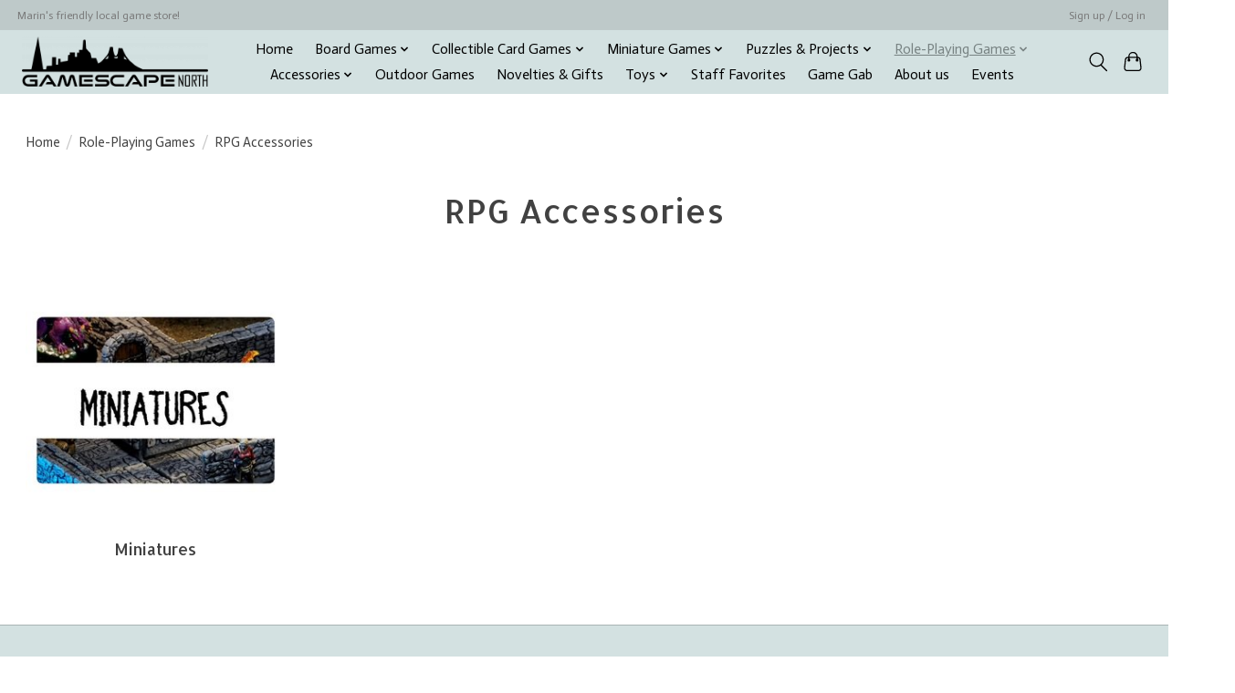

--- FILE ---
content_type: text/html;charset=utf-8
request_url: https://www.gamescape-north.com/role-playing-games/rpg-accessories/
body_size: 12390
content:
<!DOCTYPE html>
<html lang="us">
  <head>
    <meta charset="utf-8"/>
<!-- [START] 'blocks/head.rain' -->
<!--

  (c) 2008-2026 Lightspeed Netherlands B.V.
  http://www.lightspeedhq.com
  Generated: 22-01-2026 @ 13:32:28

-->
<link rel="canonical" href="https://www.gamescape-north.com/role-playing-games/rpg-accessories/"/>
<link rel="alternate" href="https://www.gamescape-north.com/index.rss" type="application/rss+xml" title="New products"/>
<meta name="robots" content="noodp,noydir"/>
<meta name="google-site-verification" content="LF9r2rVro0NfyCsdh-kgvo42J9atPFmwWO7-4Xk6Ejk"/>
<meta property="og:url" content="https://www.gamescape-north.com/role-playing-games/rpg-accessories/?source=facebook"/>
<meta property="og:site_name" content="Gamescape North"/>
<meta property="og:title" content="RPG Accessories"/>
<script>
<script> (function(){ var s = document.createElement('script'); var h = document.querySelector('head') || document.body; s.src = 'https://acsbapp.com/apps/app/dist/js/app.js'; s.async = true; s.onload = function(){ acsbJS.init({ statementLink : '', footerHtml : '', hideMobile : false, hideTrigger : false, disableBgProcess : false, language : 'en', position : 'right', leadColor : '#146FF8', triggerColor : '#146FF8', triggerRadius : '50%', triggerPositionX : 'right', triggerPositionY : 'bottom', triggerIcon : 'people', triggerSize : 'bottom', triggerOffsetX : 20, triggerOffsetY : 20, mobile : { triggerSize : 'small', triggerPositionX : 'right', triggerPositionY : 'bottom', triggerOffsetX : 20, triggerOffsetY : 20, triggerRadius : '20' } }); }; h.appendChild(s); })();</script>
</script>
<!--[if lt IE 9]>
<script src="https://cdn.shoplightspeed.com/assets/html5shiv.js?2025-02-20"></script>
<![endif]-->
<!-- [END] 'blocks/head.rain' -->
    
    
    <title>RPG Accessories - Gamescape North</title>
    <meta name="description" content="" />
    <meta name="keywords" content="RPG, Accessories" />
    <meta http-equiv="X-UA-Compatible" content="IE=edge">
    <meta name="viewport" content="width=device-width, initial-scale=1">
    <meta name="apple-mobile-web-app-capable" content="yes">
    <meta name="apple-mobile-web-app-status-bar-style" content="black">
    
    <script>document.getElementsByTagName("html")[0].className += " js";</script>

    <link rel="shortcut icon" href="https://cdn.shoplightspeed.com/shops/638935/themes/13296/v/393382/assets/favicon.png?20211202195457" type="image/x-icon" />
    <link href='//fonts.googleapis.com/css?family=Actor:400,300,600&display=swap' rel='stylesheet' type='text/css'>
    <link href='//fonts.googleapis.com/css?family=Allerta:400,300,600&display=swap' rel='stylesheet' type='text/css'>
    <link rel="stylesheet" href="https://cdn.shoplightspeed.com/assets/gui-2-0.css?2025-02-20" />
    <link rel="stylesheet" href="https://cdn.shoplightspeed.com/assets/gui-responsive-2-0.css?2025-02-20" />
    <link id="lightspeedframe" rel="stylesheet" href="https://cdn.shoplightspeed.com/shops/638935/themes/13296/assets/style.css?2026010601300620210104183204" />
    <!-- browsers not supporting CSS variables -->
    <script>
      if(!('CSS' in window) || !CSS.supports('color', 'var(--color-var)')) {var cfStyle = document.getElementById('lightspeedframe');if(cfStyle) {var href = cfStyle.getAttribute('href');href = href.replace('style.css', 'style-fallback.css');cfStyle.setAttribute('href', href);}}
    </script>
    <link rel="stylesheet" href="https://cdn.shoplightspeed.com/shops/638935/themes/13296/assets/settings.css?2026010601300620210104183204" />
    <link rel="stylesheet" href="https://cdn.shoplightspeed.com/shops/638935/themes/13296/assets/custom.css?2026010601300620210104183204" />

    <script src="https://cdn.shoplightspeed.com/assets/jquery-3-7-1.js?2025-02-20"></script>
    <script src="https://cdn.shoplightspeed.com/assets/jquery-ui-1-14-1.js?2025-02-20"></script>

  </head>
  <body>
    
          <header class="main-header main-header--mobile js-main-header position-relative">
  <div class="main-header__top-section">
    <div class="main-header__nav-grid justify-between@md container max-width-lg text-xs padding-y-xxs">
      <div>Marin's friendly local game store!</div>
      <ul class="main-header__list flex-grow flex-basis-0 justify-end@md display@md">        
                
                        <li class="main-header__item"><a href="https://www.gamescape-north.com/account/" class="main-header__link" title="My account">Sign up / Log in</a></li>
      </ul>
    </div>
  </div>
  <div class="main-header__mobile-content container max-width-lg">
          <a href="https://www.gamescape-north.com/" class="main-header__logo" title="Gamescape North">
        <img src="https://cdn.shoplightspeed.com/shops/638935/themes/13296/v/393382/assets/logo.png?20211202195457" alt="Gamescape North">
                <img src="https://cdn.shoplightspeed.com/shops/638935/themes/13296/assets/logo-white.png?2026010601300620210104183204" class="main-header__logo-white" alt="Gamescape North">
              </a>
        
    <div class="flex items-center">
            <button class="reset main-header__mobile-btn js-tab-focus" aria-controls="cartDrawer">
        <svg class="icon" viewBox="0 0 24 25" fill="none"><title>Toggle cart</title><path d="M2.90171 9.65153C3.0797 8.00106 4.47293 6.75 6.13297 6.75H17.867C19.527 6.75 20.9203 8.00105 21.0982 9.65153L22.1767 19.6515C22.3839 21.5732 20.8783 23.25 18.9454 23.25H5.05454C3.1217 23.25 1.61603 21.5732 1.82328 19.6515L2.90171 9.65153Z" stroke="currentColor" stroke-width="1.5" fill="none"/>
        <path d="M7.19995 9.6001V5.7001C7.19995 2.88345 9.4833 0.600098 12.3 0.600098C15.1166 0.600098 17.4 2.88345 17.4 5.7001V9.6001" stroke="currentColor" stroke-width="1.5" fill="none"/>
        <circle cx="7.19996" cy="10.2001" r="1.8" fill="currentColor"/>
        <ellipse cx="17.4" cy="10.2001" rx="1.8" ry="1.8" fill="currentColor"/></svg>
        <span class="sr-only">Cart</span>
              </button>

      <button class="reset anim-menu-btn js-anim-menu-btn main-header__nav-control js-tab-focus" aria-label="Toggle menu">
        <i class="anim-menu-btn__icon anim-menu-btn__icon--close" aria-hidden="true"></i>
      </button>
    </div>
  </div>

  <div class="main-header__nav" role="navigation">
    <div class="main-header__nav-grid justify-between@md container max-width-lg">
      <div class="main-header__nav-logo-wrapper flex-shrink-0">
        
                  <a href="https://www.gamescape-north.com/" class="main-header__logo" title="Gamescape North">
            <img src="https://cdn.shoplightspeed.com/shops/638935/themes/13296/v/393382/assets/logo.png?20211202195457" alt="Gamescape North">
                        <img src="https://cdn.shoplightspeed.com/shops/638935/themes/13296/assets/logo-white.png?2026010601300620210104183204" class="main-header__logo-white" alt="Gamescape North">
                      </a>
              </div>
      
      <form action="https://www.gamescape-north.com/search/" method="get" role="search" class="padding-y-md hide@md">
        <label class="sr-only" for="searchInputMobile">Search</label>
        <input class="header-v3__nav-form-control form-control width-100%" value="" autocomplete="off" type="search" name="q" id="searchInputMobile" placeholder="Search...">
      </form>

      <ul class="main-header__list flex-grow flex-basis-0 flex-wrap justify-center@md">
        
                <li class="main-header__item">
          <a class="main-header__link" href="https://www.gamescape-north.com/">Home</a>
        </li>
        
                <li class="main-header__item js-main-nav__item">
          <a class="main-header__link js-main-nav__control" href="https://www.gamescape-north.com/board-games/">
            <span>Board Games</span>            <svg class="main-header__dropdown-icon icon" viewBox="0 0 16 16"><polygon fill="currentColor" points="8,11.4 2.6,6 4,4.6 8,8.6 12,4.6 13.4,6 "></polygon></svg>                        <i class="main-header__arrow-icon" aria-hidden="true">
              <svg class="icon" viewBox="0 0 16 16">
                <g class="icon__group" fill="none" stroke="currentColor" stroke-linecap="square" stroke-miterlimit="10" stroke-width="2">
                  <path d="M2 2l12 12" />
                  <path d="M14 2L2 14" />
                </g>
              </svg>
            </i>
                        
          </a>
                    <ul class="main-header__dropdown">
            <li class="main-header__dropdown-item"><a href="https://www.gamescape-north.com/board-games/" class="main-header__dropdown-link hide@md">All Board Games</a></li>
                        <li class="main-header__dropdown-item js-main-nav__item position-relative">
              <a class="main-header__dropdown-link js-main-nav__control flex justify-between " href="https://www.gamescape-north.com/board-games/traditional-games/">
                Traditional Games
                <svg class="dropdown__desktop-icon icon" aria-hidden="true" viewBox="0 0 12 12"><polyline stroke-width="1" stroke="currentColor" fill="none" stroke-linecap="round" stroke-linejoin="round" points="3.5 0.5 9.5 6 3.5 11.5"></polyline></svg>                                <i class="main-header__arrow-icon" aria-hidden="true">
                  <svg class="icon" viewBox="0 0 16 16">
                    <g class="icon__group" fill="none" stroke="currentColor" stroke-linecap="square" stroke-miterlimit="10" stroke-width="2">
                      <path d="M2 2l12 12" />
                      <path d="M14 2L2 14" />
                    </g>
                  </svg>
                </i>
                              </a>

                            <ul class="main-header__dropdown">
                <li><a href="https://www.gamescape-north.com/board-games/traditional-games/" class="main-header__dropdown-link hide@md">All Traditional Games</a></li>
                                <li><a class="main-header__dropdown-link" href="https://www.gamescape-north.com/board-games/traditional-games/backgammon/">Backgammon</a></li>
                                <li><a class="main-header__dropdown-link" href="https://www.gamescape-north.com/board-games/traditional-games/checkers/">Checkers</a></li>
                                <li><a class="main-header__dropdown-link" href="https://www.gamescape-north.com/board-games/traditional-games/chess/">Chess</a></li>
                                <li><a class="main-header__dropdown-link" href="https://www.gamescape-north.com/board-games/traditional-games/cribbage/">Cribbage</a></li>
                                <li><a class="main-header__dropdown-link" href="https://www.gamescape-north.com/board-games/traditional-games/dominoes/">Dominoes</a></li>
                                <li><a class="main-header__dropdown-link" href="https://www.gamescape-north.com/board-games/traditional-games/go/">Go</a></li>
                                <li><a class="main-header__dropdown-link" href="https://www.gamescape-north.com/board-games/traditional-games/mah-jong/">Mah Jong</a></li>
                                <li><a class="main-header__dropdown-link" href="https://www.gamescape-north.com/board-games/traditional-games/playing-cards/">Playing Cards</a></li>
                                <li><a class="main-header__dropdown-link" href="https://www.gamescape-north.com/board-games/traditional-games/miscellaneous/">Miscellaneous</a></li>
                              </ul>
                          </li>
                        <li class="main-header__dropdown-item">
              <a class="main-header__dropdown-link" href="https://www.gamescape-north.com/board-games/classic-games/">
                Classic Games
                                              </a>

                          </li>
                        <li class="main-header__dropdown-item js-main-nav__item position-relative">
              <a class="main-header__dropdown-link js-main-nav__control flex justify-between " href="https://www.gamescape-north.com/board-games/contemporary-games/">
                Contemporary Games
                <svg class="dropdown__desktop-icon icon" aria-hidden="true" viewBox="0 0 12 12"><polyline stroke-width="1" stroke="currentColor" fill="none" stroke-linecap="round" stroke-linejoin="round" points="3.5 0.5 9.5 6 3.5 11.5"></polyline></svg>                                <i class="main-header__arrow-icon" aria-hidden="true">
                  <svg class="icon" viewBox="0 0 16 16">
                    <g class="icon__group" fill="none" stroke="currentColor" stroke-linecap="square" stroke-miterlimit="10" stroke-width="2">
                      <path d="M2 2l12 12" />
                      <path d="M14 2L2 14" />
                    </g>
                  </svg>
                </i>
                              </a>

                            <ul class="main-header__dropdown">
                <li><a href="https://www.gamescape-north.com/board-games/contemporary-games/" class="main-header__dropdown-link hide@md">All Contemporary Games</a></li>
                                <li><a class="main-header__dropdown-link" href="https://www.gamescape-north.com/board-games/contemporary-games/sale/">Sale</a></li>
                                <li><a class="main-header__dropdown-link" href="https://www.gamescape-north.com/board-games/contemporary-games/preschool-games/">Preschool Games</a></li>
                                <li><a class="main-header__dropdown-link" href="https://www.gamescape-north.com/board-games/contemporary-games/family-games/">Family Games</a></li>
                                <li><a class="main-header__dropdown-link" href="https://www.gamescape-north.com/board-games/contemporary-games/midweight-games/">Midweight Games</a></li>
                                <li><a class="main-header__dropdown-link" href="https://www.gamescape-north.com/board-games/contemporary-games/crunchy-games/">Crunchy Games</a></li>
                                <li><a class="main-header__dropdown-link" href="https://www.gamescape-north.com/board-games/contemporary-games/party-games/">Party Games</a></li>
                                <li><a class="main-header__dropdown-link" href="https://www.gamescape-north.com/board-games/contemporary-games/best-sellers/">Best Sellers</a></li>
                                <li><a class="main-header__dropdown-link" href="https://www.gamescape-north.com/board-games/contemporary-games/2-player-games/">2-Player Games</a></li>
                              </ul>
                          </li>
                        <li class="main-header__dropdown-item">
              <a class="main-header__dropdown-link" href="https://www.gamescape-north.com/board-games/holiday-gift-guide-2025/">
                Holiday Gift Guide 2025!
                                              </a>

                          </li>
                      </ul>
                  </li>
                <li class="main-header__item js-main-nav__item">
          <a class="main-header__link js-main-nav__control" href="https://www.gamescape-north.com/collectible-card-games/">
            <span>Collectible Card Games</span>            <svg class="main-header__dropdown-icon icon" viewBox="0 0 16 16"><polygon fill="currentColor" points="8,11.4 2.6,6 4,4.6 8,8.6 12,4.6 13.4,6 "></polygon></svg>                        <i class="main-header__arrow-icon" aria-hidden="true">
              <svg class="icon" viewBox="0 0 16 16">
                <g class="icon__group" fill="none" stroke="currentColor" stroke-linecap="square" stroke-miterlimit="10" stroke-width="2">
                  <path d="M2 2l12 12" />
                  <path d="M14 2L2 14" />
                </g>
              </svg>
            </i>
                        
          </a>
                    <ul class="main-header__dropdown">
            <li class="main-header__dropdown-item"><a href="https://www.gamescape-north.com/collectible-card-games/" class="main-header__dropdown-link hide@md">All Collectible Card Games</a></li>
                        <li class="main-header__dropdown-item">
              <a class="main-header__dropdown-link" href="https://www.gamescape-north.com/collectible-card-games/magic-the-gathering/">
                Magic the Gathering
                                              </a>

                          </li>
                        <li class="main-header__dropdown-item">
              <a class="main-header__dropdown-link" href="https://www.gamescape-north.com/collectible-card-games/pokemon/">
                Pokemon
                                              </a>

                          </li>
                        <li class="main-header__dropdown-item">
              <a class="main-header__dropdown-link" href="https://www.gamescape-north.com/collectible-card-games/lorcana/">
                Lorcana
                                              </a>

                          </li>
                        <li class="main-header__dropdown-item">
              <a class="main-header__dropdown-link" href="https://www.gamescape-north.com/collectible-card-games/star-wars-unlimited/">
                Star Wars: Unlimited
                                              </a>

                          </li>
                        <li class="main-header__dropdown-item">
              <a class="main-header__dropdown-link" href="https://www.gamescape-north.com/collectible-card-games/one-piece-card-game/">
                One Piece Card Game
                                              </a>

                          </li>
                      </ul>
                  </li>
                <li class="main-header__item js-main-nav__item">
          <a class="main-header__link js-main-nav__control" href="https://www.gamescape-north.com/miniature-games/">
            <span>Miniature Games</span>            <svg class="main-header__dropdown-icon icon" viewBox="0 0 16 16"><polygon fill="currentColor" points="8,11.4 2.6,6 4,4.6 8,8.6 12,4.6 13.4,6 "></polygon></svg>                        <i class="main-header__arrow-icon" aria-hidden="true">
              <svg class="icon" viewBox="0 0 16 16">
                <g class="icon__group" fill="none" stroke="currentColor" stroke-linecap="square" stroke-miterlimit="10" stroke-width="2">
                  <path d="M2 2l12 12" />
                  <path d="M14 2L2 14" />
                </g>
              </svg>
            </i>
                        
          </a>
                    <ul class="main-header__dropdown">
            <li class="main-header__dropdown-item"><a href="https://www.gamescape-north.com/miniature-games/" class="main-header__dropdown-link hide@md">All Miniature Games</a></li>
                        <li class="main-header__dropdown-item js-main-nav__item position-relative">
              <a class="main-header__dropdown-link js-main-nav__control flex justify-between " href="https://www.gamescape-north.com/miniature-games/warhammer-40k/">
                Warhammer 40k
                <svg class="dropdown__desktop-icon icon" aria-hidden="true" viewBox="0 0 12 12"><polyline stroke-width="1" stroke="currentColor" fill="none" stroke-linecap="round" stroke-linejoin="round" points="3.5 0.5 9.5 6 3.5 11.5"></polyline></svg>                                <i class="main-header__arrow-icon" aria-hidden="true">
                  <svg class="icon" viewBox="0 0 16 16">
                    <g class="icon__group" fill="none" stroke="currentColor" stroke-linecap="square" stroke-miterlimit="10" stroke-width="2">
                      <path d="M2 2l12 12" />
                      <path d="M14 2L2 14" />
                    </g>
                  </svg>
                </i>
                              </a>

                            <ul class="main-header__dropdown">
                <li><a href="https://www.gamescape-north.com/miniature-games/warhammer-40k/" class="main-header__dropdown-link hide@md">All Warhammer 40k</a></li>
                                <li><a class="main-header__dropdown-link" href="https://www.gamescape-north.com/miniature-games/warhammer-40k/getting-started/">Getting Started</a></li>
                                <li><a class="main-header__dropdown-link" href="https://www.gamescape-north.com/miniature-games/warhammer-40k/kill-team/">Kill Team</a></li>
                                <li><a class="main-header__dropdown-link" href="https://www.gamescape-north.com/miniature-games/warhammer-40k/aeldari/">Aeldari</a></li>
                                <li><a class="main-header__dropdown-link" href="https://www.gamescape-north.com/miniature-games/warhammer-40k/adepta-sororitas/">Adepta Sororitas</a></li>
                                <li><a class="main-header__dropdown-link" href="https://www.gamescape-north.com/miniature-games/warhammer-40k/adeptus-custodes-sisters-of-silence/">Adeptus Custodes / Sisters of Silence</a></li>
                                <li><a class="main-header__dropdown-link" href="https://www.gamescape-north.com/miniature-games/warhammer-40k/adeptus-mechanicus/">Adeptus Mechanicus</a></li>
                                <li><a class="main-header__dropdown-link" href="https://www.gamescape-north.com/miniature-games/warhammer-40k/astra-militarum/">Astra Militarum</a></li>
                                <li><a class="main-header__dropdown-link" href="https://www.gamescape-north.com/miniature-games/warhammer-40k/chaos-daemons/">Chaos Daemons</a></li>
                                <li><a class="main-header__dropdown-link" href="https://www.gamescape-north.com/miniature-games/warhammer-40k/chaos-knights/">Chaos Knights</a></li>
                                <li><a class="main-header__dropdown-link" href="https://www.gamescape-north.com/miniature-games/warhammer-40k/chaos-space-marines/">Chaos Space Marines</a></li>
                                <li><a class="main-header__dropdown-link" href="https://www.gamescape-north.com/miniature-games/warhammer-40k/death-guard/">Death Guard</a></li>
                                <li><a class="main-header__dropdown-link" href="https://www.gamescape-north.com/miniature-games/warhammer-40k/emperors-children/">Emperor&#039;s Children</a></li>
                                <li><a class="main-header__dropdown-link" href="https://www.gamescape-north.com/miniature-games/warhammer-40k/drukhari/">Drukhari</a></li>
                                <li><a class="main-header__dropdown-link" href="https://www.gamescape-north.com/miniature-games/warhammer-40k/genestealer-cults/">Genestealer Cults</a></li>
                                <li><a class="main-header__dropdown-link" href="https://www.gamescape-north.com/miniature-games/warhammer-40k/harlequins/">Harlequins</a></li>
                                <li><a class="main-header__dropdown-link" href="https://www.gamescape-north.com/miniature-games/warhammer-40k/imperial-agents/">Imperial Agents</a></li>
                                <li><a class="main-header__dropdown-link" href="https://www.gamescape-north.com/miniature-games/warhammer-40k/imperial-knights/">Imperial Knights</a></li>
                                <li><a class="main-header__dropdown-link" href="https://www.gamescape-north.com/miniature-games/warhammer-40k/inquisition/">Inquisition</a></li>
                                <li><a class="main-header__dropdown-link" href="https://www.gamescape-north.com/miniature-games/warhammer-40k/leagues-of-votann/">Leagues of Votann</a></li>
                                <li><a class="main-header__dropdown-link" href="https://www.gamescape-north.com/miniature-games/warhammer-40k/necrons/">Necrons</a></li>
                                <li><a class="main-header__dropdown-link" href="https://www.gamescape-north.com/miniature-games/warhammer-40k/officio-assassinorum/">Officio Assassinorum</a></li>
                                <li><a class="main-header__dropdown-link" href="https://www.gamescape-north.com/miniature-games/warhammer-40k/orks/">Orks</a></li>
                                <li><a class="main-header__dropdown-link" href="https://www.gamescape-north.com/miniature-games/warhammer-40k/space-marines/">Space Marines</a></li>
                                <li><a class="main-header__dropdown-link" href="https://www.gamescape-north.com/miniature-games/warhammer-40k/tau-empire/">T’au Empire</a></li>
                                <li><a class="main-header__dropdown-link" href="https://www.gamescape-north.com/miniature-games/warhammer-40k/thousand-sons/">Thousand Sons</a></li>
                                <li><a class="main-header__dropdown-link" href="https://www.gamescape-north.com/miniature-games/warhammer-40k/tyranids/">Tyranids</a></li>
                                <li><a class="main-header__dropdown-link" href="https://www.gamescape-north.com/miniature-games/warhammer-40k/world-eaters/">World Eaters</a></li>
                                <li><a class="main-header__dropdown-link" href="https://www.gamescape-north.com/miniature-games/warhammer-40k/supplements-accessories/">Supplements &amp; Accessories</a></li>
                              </ul>
                          </li>
                        <li class="main-header__dropdown-item js-main-nav__item position-relative">
              <a class="main-header__dropdown-link js-main-nav__control flex justify-between " href="https://www.gamescape-north.com/miniature-games/age-of-sigmar/">
                Age of Sigmar
                <svg class="dropdown__desktop-icon icon" aria-hidden="true" viewBox="0 0 12 12"><polyline stroke-width="1" stroke="currentColor" fill="none" stroke-linecap="round" stroke-linejoin="round" points="3.5 0.5 9.5 6 3.5 11.5"></polyline></svg>                                <i class="main-header__arrow-icon" aria-hidden="true">
                  <svg class="icon" viewBox="0 0 16 16">
                    <g class="icon__group" fill="none" stroke="currentColor" stroke-linecap="square" stroke-miterlimit="10" stroke-width="2">
                      <path d="M2 2l12 12" />
                      <path d="M14 2L2 14" />
                    </g>
                  </svg>
                </i>
                              </a>

                            <ul class="main-header__dropdown">
                <li><a href="https://www.gamescape-north.com/miniature-games/age-of-sigmar/" class="main-header__dropdown-link hide@md">All Age of Sigmar</a></li>
                                <li><a class="main-header__dropdown-link" href="https://www.gamescape-north.com/miniature-games/age-of-sigmar/starter-sets-essentials/">Starter Sets &amp; Essentials</a></li>
                                <li><a class="main-header__dropdown-link" href="https://www.gamescape-north.com/miniature-games/age-of-sigmar/grand-alliance-chaos/">Grand Alliance Chaos</a></li>
                                <li><a class="main-header__dropdown-link" href="https://www.gamescape-north.com/miniature-games/age-of-sigmar/grand-alliance-death/">Grand Alliance Death</a></li>
                                <li><a class="main-header__dropdown-link" href="https://www.gamescape-north.com/miniature-games/age-of-sigmar/grand-alliance-destruction/">Grand Alliance Destruction</a></li>
                                <li><a class="main-header__dropdown-link" href="https://www.gamescape-north.com/miniature-games/age-of-sigmar/grand-alliance-order/">Grand Alliance Order</a></li>
                                <li><a class="main-header__dropdown-link" href="https://www.gamescape-north.com/miniature-games/age-of-sigmar/warcry/">Warcry</a></li>
                              </ul>
                          </li>
                        <li class="main-header__dropdown-item js-main-nav__item position-relative">
              <a class="main-header__dropdown-link js-main-nav__control flex justify-between " href="https://www.gamescape-north.com/miniature-games/warhammer-the-old-world/">
                Warhammer: The Old World
                <svg class="dropdown__desktop-icon icon" aria-hidden="true" viewBox="0 0 12 12"><polyline stroke-width="1" stroke="currentColor" fill="none" stroke-linecap="round" stroke-linejoin="round" points="3.5 0.5 9.5 6 3.5 11.5"></polyline></svg>                                <i class="main-header__arrow-icon" aria-hidden="true">
                  <svg class="icon" viewBox="0 0 16 16">
                    <g class="icon__group" fill="none" stroke="currentColor" stroke-linecap="square" stroke-miterlimit="10" stroke-width="2">
                      <path d="M2 2l12 12" />
                      <path d="M14 2L2 14" />
                    </g>
                  </svg>
                </i>
                              </a>

                            <ul class="main-header__dropdown">
                <li><a href="https://www.gamescape-north.com/miniature-games/warhammer-the-old-world/" class="main-header__dropdown-link hide@md">All Warhammer: The Old World</a></li>
                                <li><a class="main-header__dropdown-link" href="https://www.gamescape-north.com/miniature-games/warhammer-the-old-world/dark-elves/">Dark Elves</a></li>
                                <li><a class="main-header__dropdown-link" href="https://www.gamescape-north.com/miniature-games/warhammer-the-old-world/beastmen-brayherds/">Beastmen Brayherds</a></li>
                                <li><a class="main-header__dropdown-link" href="https://www.gamescape-north.com/miniature-games/warhammer-the-old-world/kingdom-of-bretonnia/">Kingdom of Bretonnia</a></li>
                                <li><a class="main-header__dropdown-link" href="https://www.gamescape-north.com/miniature-games/warhammer-the-old-world/high-elf-realms/">High Elf Realms</a></li>
                                <li><a class="main-header__dropdown-link" href="https://www.gamescape-north.com/miniature-games/warhammer-the-old-world/grand-cathay/">Grand Cathay</a></li>
                                <li><a class="main-header__dropdown-link" href="https://www.gamescape-north.com/miniature-games/warhammer-the-old-world/empire-of-man/">Empire of Man</a></li>
                                <li><a class="main-header__dropdown-link" href="https://www.gamescape-north.com/miniature-games/warhammer-the-old-world/mountain-dwarf-holds/">Mountain Dwarf Holds</a></li>
                                <li><a class="main-header__dropdown-link" href="https://www.gamescape-north.com/miniature-games/warhammer-the-old-world/orc-and-goblin-tribes/">Orc and Goblin Tribes</a></li>
                                <li><a class="main-header__dropdown-link" href="https://www.gamescape-north.com/miniature-games/warhammer-the-old-world/tomb-kings-of-khemri/">Tomb Kings of Khemri</a></li>
                                <li><a class="main-header__dropdown-link" href="https://www.gamescape-north.com/miniature-games/warhammer-the-old-world/warriors-of-chaos/">Warriors of Chaos</a></li>
                                <li><a class="main-header__dropdown-link" href="https://www.gamescape-north.com/miniature-games/warhammer-the-old-world/wood-elf-realms/">Wood Elf Realms</a></li>
                              </ul>
                          </li>
                        <li class="main-header__dropdown-item js-main-nav__item position-relative">
              <a class="main-header__dropdown-link js-main-nav__control flex justify-between " href="https://www.gamescape-north.com/miniature-games/modeling-painting-supplies/">
                Modeling &amp; Painting Supplies
                <svg class="dropdown__desktop-icon icon" aria-hidden="true" viewBox="0 0 12 12"><polyline stroke-width="1" stroke="currentColor" fill="none" stroke-linecap="round" stroke-linejoin="round" points="3.5 0.5 9.5 6 3.5 11.5"></polyline></svg>                                <i class="main-header__arrow-icon" aria-hidden="true">
                  <svg class="icon" viewBox="0 0 16 16">
                    <g class="icon__group" fill="none" stroke="currentColor" stroke-linecap="square" stroke-miterlimit="10" stroke-width="2">
                      <path d="M2 2l12 12" />
                      <path d="M14 2L2 14" />
                    </g>
                  </svg>
                </i>
                              </a>

                            <ul class="main-header__dropdown">
                <li><a href="https://www.gamescape-north.com/miniature-games/modeling-painting-supplies/" class="main-header__dropdown-link hide@md">All Modeling &amp; Painting Supplies</a></li>
                                <li><a class="main-header__dropdown-link" href="https://www.gamescape-north.com/miniature-games/modeling-painting-supplies/paints/">Paints</a></li>
                                <li><a class="main-header__dropdown-link" href="https://www.gamescape-north.com/miniature-games/modeling-painting-supplies/brushes/">Brushes</a></li>
                                <li><a class="main-header__dropdown-link" href="https://www.gamescape-north.com/miniature-games/modeling-painting-supplies/tools-accessories/">Tools &amp; Accessories</a></li>
                                <li><a class="main-header__dropdown-link" href="https://www.gamescape-north.com/miniature-games/modeling-painting-supplies/basing-extras/">Basing &amp; Extras</a></li>
                              </ul>
                          </li>
                        <li class="main-header__dropdown-item">
              <a class="main-header__dropdown-link" href="https://www.gamescape-north.com/miniature-games/black-library-books/">
                Black Library Books
                                              </a>

                          </li>
                        <li class="main-header__dropdown-item">
              <a class="main-header__dropdown-link" href="https://www.gamescape-north.com/miniature-games/blood-bowl/">
                Blood Bowl
                                              </a>

                          </li>
                        <li class="main-header__dropdown-item">
              <a class="main-header__dropdown-link" href="https://www.gamescape-north.com/miniature-games/middle-earth-strategy-battle-game/">
                Middle-Earth Strategy Battle Game
                                              </a>

                          </li>
                        <li class="main-header__dropdown-item">
              <a class="main-header__dropdown-link" href="https://www.gamescape-north.com/miniature-games/the-horus-heresy/">
                The Horus Heresy
                                              </a>

                          </li>
                        <li class="main-header__dropdown-item">
              <a class="main-header__dropdown-link" href="https://www.gamescape-north.com/miniature-games/legions-imperialis/">
                Legions Imperialis
                                              </a>

                          </li>
                        <li class="main-header__dropdown-item">
              <a class="main-header__dropdown-link" href="https://www.gamescape-north.com/miniature-games/necromunda/">
                Necromunda
                                              </a>

                          </li>
                        <li class="main-header__dropdown-item">
              <a class="main-header__dropdown-link" href="https://www.gamescape-north.com/miniature-games/warhammer-underworlds/">
                Warhammer Underworlds
                                              </a>

                          </li>
                        <li class="main-header__dropdown-item">
              <a class="main-header__dropdown-link" href="https://www.gamescape-north.com/miniature-games/star-wars-armada/">
                Star Wars Armada
                                              </a>

                          </li>
                        <li class="main-header__dropdown-item">
              <a class="main-header__dropdown-link" href="https://www.gamescape-north.com/miniature-games/star-wars-imperial-assault/">
                Star Wars Imperial Assault
                                              </a>

                          </li>
                        <li class="main-header__dropdown-item">
              <a class="main-header__dropdown-link" href="https://www.gamescape-north.com/miniature-games/star-wars-legion/">
                Star Wars Legion
                                              </a>

                          </li>
                        <li class="main-header__dropdown-item">
              <a class="main-header__dropdown-link" href="https://www.gamescape-north.com/miniature-games/star-wars-shatterpoint-4553600/">
                Star Wars Shatterpoint
                                              </a>

                          </li>
                        <li class="main-header__dropdown-item">
              <a class="main-header__dropdown-link" href="https://www.gamescape-north.com/miniature-games/star-wars-x-wing/">
                Star Wars X-Wing
                                              </a>

                          </li>
                        <li class="main-header__dropdown-item">
              <a class="main-header__dropdown-link" href="https://www.gamescape-north.com/miniature-games/battletech/">
                Battletech
                                              </a>

                          </li>
                        <li class="main-header__dropdown-item">
              <a class="main-header__dropdown-link" href="https://www.gamescape-north.com/miniature-games/marvel-crisis-protocol-miniatures-game/">
                Marvel Crisis Protocol Miniatures Game
                                              </a>

                          </li>
                        <li class="main-header__dropdown-item js-main-nav__item position-relative">
              <a class="main-header__dropdown-link js-main-nav__control flex justify-between " href="https://www.gamescape-north.com/miniature-games/infinity/">
                Infinity
                <svg class="dropdown__desktop-icon icon" aria-hidden="true" viewBox="0 0 12 12"><polyline stroke-width="1" stroke="currentColor" fill="none" stroke-linecap="round" stroke-linejoin="round" points="3.5 0.5 9.5 6 3.5 11.5"></polyline></svg>                                <i class="main-header__arrow-icon" aria-hidden="true">
                  <svg class="icon" viewBox="0 0 16 16">
                    <g class="icon__group" fill="none" stroke="currentColor" stroke-linecap="square" stroke-miterlimit="10" stroke-width="2">
                      <path d="M2 2l12 12" />
                      <path d="M14 2L2 14" />
                    </g>
                  </svg>
                </i>
                              </a>

                            <ul class="main-header__dropdown">
                <li><a href="https://www.gamescape-north.com/miniature-games/infinity/" class="main-header__dropdown-link hide@md">All Infinity</a></li>
                                <li><a class="main-header__dropdown-link" href="https://www.gamescape-north.com/miniature-games/infinity/books/">Books</a></li>
                                <li><a class="main-header__dropdown-link" href="https://www.gamescape-north.com/miniature-games/infinity/na2/">NA2</a></li>
                                <li><a class="main-header__dropdown-link" href="https://www.gamescape-north.com/miniature-games/infinity/combined-army/">Combined Army</a></li>
                                <li><a class="main-header__dropdown-link" href="https://www.gamescape-north.com/miniature-games/infinity/yu-jing/">Yu Jing</a></li>
                                <li><a class="main-header__dropdown-link" href="https://www.gamescape-north.com/miniature-games/infinity/ariadna/">Ariadna</a></li>
                                <li><a class="main-header__dropdown-link" href="https://www.gamescape-north.com/miniature-games/infinity/panoceania/">PanOceania</a></li>
                                <li><a class="main-header__dropdown-link" href="https://www.gamescape-north.com/miniature-games/infinity/o-12/">O-12</a></li>
                                <li><a class="main-header__dropdown-link" href="https://www.gamescape-north.com/miniature-games/infinity/aleph/">Aleph</a></li>
                                <li><a class="main-header__dropdown-link" href="https://www.gamescape-north.com/miniature-games/infinity/code-one/">Code One</a></li>
                                <li><a class="main-header__dropdown-link" href="https://www.gamescape-north.com/miniature-games/infinity/haqqislam/">Haqqislam</a></li>
                                <li><a class="main-header__dropdown-link" href="https://www.gamescape-north.com/miniature-games/infinity/nomads/">Nomads</a></li>
                              </ul>
                          </li>
                        <li class="main-header__dropdown-item">
              <a class="main-header__dropdown-link" href="https://www.gamescape-north.com/miniature-games/dropfleet-commander/">
                Dropfleet Commander
                                              </a>

                          </li>
                        <li class="main-header__dropdown-item js-main-nav__item position-relative">
              <a class="main-header__dropdown-link js-main-nav__control flex justify-between " href="https://www.gamescape-north.com/miniature-games/accessories/">
                Accessories
                <svg class="dropdown__desktop-icon icon" aria-hidden="true" viewBox="0 0 12 12"><polyline stroke-width="1" stroke="currentColor" fill="none" stroke-linecap="round" stroke-linejoin="round" points="3.5 0.5 9.5 6 3.5 11.5"></polyline></svg>                                <i class="main-header__arrow-icon" aria-hidden="true">
                  <svg class="icon" viewBox="0 0 16 16">
                    <g class="icon__group" fill="none" stroke="currentColor" stroke-linecap="square" stroke-miterlimit="10" stroke-width="2">
                      <path d="M2 2l12 12" />
                      <path d="M14 2L2 14" />
                    </g>
                  </svg>
                </i>
                              </a>

                            <ul class="main-header__dropdown">
                <li><a href="https://www.gamescape-north.com/miniature-games/accessories/" class="main-header__dropdown-link hide@md">All Accessories</a></li>
                                <li><a class="main-header__dropdown-link" href="https://www.gamescape-north.com/miniature-games/accessories/storage/">Storage</a></li>
                                <li><a class="main-header__dropdown-link" href="https://www.gamescape-north.com/miniature-games/accessories/terrain/">Terrain</a></li>
                              </ul>
                          </li>
                        <li class="main-header__dropdown-item">
              <a class="main-header__dropdown-link" href="https://www.gamescape-north.com/miniature-games/warmachine-mk-iv/">
                Warmachine MK IV
                                              </a>

                          </li>
                      </ul>
                  </li>
                <li class="main-header__item js-main-nav__item">
          <a class="main-header__link js-main-nav__control" href="https://www.gamescape-north.com/puzzles-projects/">
            <span>Puzzles &amp; Projects</span>            <svg class="main-header__dropdown-icon icon" viewBox="0 0 16 16"><polygon fill="currentColor" points="8,11.4 2.6,6 4,4.6 8,8.6 12,4.6 13.4,6 "></polygon></svg>                        <i class="main-header__arrow-icon" aria-hidden="true">
              <svg class="icon" viewBox="0 0 16 16">
                <g class="icon__group" fill="none" stroke="currentColor" stroke-linecap="square" stroke-miterlimit="10" stroke-width="2">
                  <path d="M2 2l12 12" />
                  <path d="M14 2L2 14" />
                </g>
              </svg>
            </i>
                        
          </a>
                    <ul class="main-header__dropdown">
            <li class="main-header__dropdown-item"><a href="https://www.gamescape-north.com/puzzles-projects/" class="main-header__dropdown-link hide@md">All Puzzles &amp; Projects</a></li>
                        <li class="main-header__dropdown-item js-main-nav__item position-relative">
              <a class="main-header__dropdown-link js-main-nav__control flex justify-between " href="https://www.gamescape-north.com/puzzles-projects/brain-teasers/">
                Brain Teasers
                <svg class="dropdown__desktop-icon icon" aria-hidden="true" viewBox="0 0 12 12"><polyline stroke-width="1" stroke="currentColor" fill="none" stroke-linecap="round" stroke-linejoin="round" points="3.5 0.5 9.5 6 3.5 11.5"></polyline></svg>                                <i class="main-header__arrow-icon" aria-hidden="true">
                  <svg class="icon" viewBox="0 0 16 16">
                    <g class="icon__group" fill="none" stroke="currentColor" stroke-linecap="square" stroke-miterlimit="10" stroke-width="2">
                      <path d="M2 2l12 12" />
                      <path d="M14 2L2 14" />
                    </g>
                  </svg>
                </i>
                              </a>

                            <ul class="main-header__dropdown">
                <li><a href="https://www.gamescape-north.com/puzzles-projects/brain-teasers/" class="main-header__dropdown-link hide@md">All Brain Teasers</a></li>
                                <li><a class="main-header__dropdown-link" href="https://www.gamescape-north.com/puzzles-projects/brain-teasers/fidget-widgets/">Fidget Widgets</a></li>
                                <li><a class="main-header__dropdown-link" href="https://www.gamescape-north.com/puzzles-projects/brain-teasers/manipulative-puzzles/">Manipulative Puzzles</a></li>
                              </ul>
                          </li>
                        <li class="main-header__dropdown-item js-main-nav__item position-relative">
              <a class="main-header__dropdown-link js-main-nav__control flex justify-between " href="https://www.gamescape-north.com/puzzles-projects/logic-puzzles/">
                Logic Puzzles
                <svg class="dropdown__desktop-icon icon" aria-hidden="true" viewBox="0 0 12 12"><polyline stroke-width="1" stroke="currentColor" fill="none" stroke-linecap="round" stroke-linejoin="round" points="3.5 0.5 9.5 6 3.5 11.5"></polyline></svg>                                <i class="main-header__arrow-icon" aria-hidden="true">
                  <svg class="icon" viewBox="0 0 16 16">
                    <g class="icon__group" fill="none" stroke="currentColor" stroke-linecap="square" stroke-miterlimit="10" stroke-width="2">
                      <path d="M2 2l12 12" />
                      <path d="M14 2L2 14" />
                    </g>
                  </svg>
                </i>
                              </a>

                            <ul class="main-header__dropdown">
                <li><a href="https://www.gamescape-north.com/puzzles-projects/logic-puzzles/" class="main-header__dropdown-link hide@md">All Logic Puzzles</a></li>
                                <li><a class="main-header__dropdown-link" href="https://www.gamescape-north.com/puzzles-projects/logic-puzzles/progressive-difficulty/">Progressive Difficulty</a></li>
                                <li><a class="main-header__dropdown-link" href="https://www.gamescape-north.com/puzzles-projects/logic-puzzles/escape-rooms-mysteries/">Escape Rooms &amp; Mysteries</a></li>
                                <li><a class="main-header__dropdown-link" href="https://www.gamescape-north.com/puzzles-projects/logic-puzzles/puzzle-books/">Puzzle Books</a></li>
                              </ul>
                          </li>
                        <li class="main-header__dropdown-item js-main-nav__item position-relative">
              <a class="main-header__dropdown-link js-main-nav__control flex justify-between " href="https://www.gamescape-north.com/puzzles-projects/building-modeling-projects/">
                Building &amp; Modeling Projects
                <svg class="dropdown__desktop-icon icon" aria-hidden="true" viewBox="0 0 12 12"><polyline stroke-width="1" stroke="currentColor" fill="none" stroke-linecap="round" stroke-linejoin="round" points="3.5 0.5 9.5 6 3.5 11.5"></polyline></svg>                                <i class="main-header__arrow-icon" aria-hidden="true">
                  <svg class="icon" viewBox="0 0 16 16">
                    <g class="icon__group" fill="none" stroke="currentColor" stroke-linecap="square" stroke-miterlimit="10" stroke-width="2">
                      <path d="M2 2l12 12" />
                      <path d="M14 2L2 14" />
                    </g>
                  </svg>
                </i>
                              </a>

                            <ul class="main-header__dropdown">
                <li><a href="https://www.gamescape-north.com/puzzles-projects/building-modeling-projects/" class="main-header__dropdown-link hide@md">All Building &amp; Modeling Projects</a></li>
                                <li><a class="main-header__dropdown-link" href="https://www.gamescape-north.com/puzzles-projects/building-modeling-projects/metallic/">Metallic</a></li>
                                <li><a class="main-header__dropdown-link" href="https://www.gamescape-north.com/puzzles-projects/building-modeling-projects/wooden/">Wooden</a></li>
                                <li><a class="main-header__dropdown-link" href="https://www.gamescape-north.com/puzzles-projects/building-modeling-projects/paper/">Paper</a></li>
                                <li><a class="main-header__dropdown-link" href="https://www.gamescape-north.com/puzzles-projects/building-modeling-projects/plastic/">Plastic</a></li>
                              </ul>
                          </li>
                        <li class="main-header__dropdown-item">
              <a class="main-header__dropdown-link" href="https://www.gamescape-north.com/puzzles-projects/coloring/">
                Coloring
                                              </a>

                          </li>
                        <li class="main-header__dropdown-item">
              <a class="main-header__dropdown-link" href="https://www.gamescape-north.com/puzzles-projects/magic-tricks/">
                Magic Tricks
                                              </a>

                          </li>
                        <li class="main-header__dropdown-item js-main-nav__item position-relative">
              <a class="main-header__dropdown-link js-main-nav__control flex justify-between " href="https://www.gamescape-north.com/puzzles-projects/jigsaw-puzzles/">
                Jigsaw Puzzles
                <svg class="dropdown__desktop-icon icon" aria-hidden="true" viewBox="0 0 12 12"><polyline stroke-width="1" stroke="currentColor" fill="none" stroke-linecap="round" stroke-linejoin="round" points="3.5 0.5 9.5 6 3.5 11.5"></polyline></svg>                                <i class="main-header__arrow-icon" aria-hidden="true">
                  <svg class="icon" viewBox="0 0 16 16">
                    <g class="icon__group" fill="none" stroke="currentColor" stroke-linecap="square" stroke-miterlimit="10" stroke-width="2">
                      <path d="M2 2l12 12" />
                      <path d="M14 2L2 14" />
                    </g>
                  </svg>
                </i>
                              </a>

                            <ul class="main-header__dropdown">
                <li><a href="https://www.gamescape-north.com/puzzles-projects/jigsaw-puzzles/" class="main-header__dropdown-link hide@md">All Jigsaw Puzzles</a></li>
                                <li><a class="main-header__dropdown-link" href="https://www.gamescape-north.com/puzzles-projects/jigsaw-puzzles/3d-puzzles/">3D Puzzles</a></li>
                                <li><a class="main-header__dropdown-link" href="https://www.gamescape-north.com/puzzles-projects/jigsaw-puzzles/200-300-piece-puzzles/">200-300 Piece Puzzles</a></li>
                                <li><a class="main-header__dropdown-link" href="https://www.gamescape-north.com/puzzles-projects/jigsaw-puzzles/childrens-puzzles-12-150-pieces/">Childrens Puzzles (12-150 Pieces)</a></li>
                                <li><a class="main-header__dropdown-link" href="https://www.gamescape-north.com/puzzles-projects/jigsaw-puzzles/500-750-piece-puzzles/">500-750 Piece Puzzles</a></li>
                                <li><a class="main-header__dropdown-link" href="https://www.gamescape-north.com/puzzles-projects/jigsaw-puzzles/1000-piece-puzzles/">1000 Piece Puzzles</a></li>
                                <li><a class="main-header__dropdown-link" href="https://www.gamescape-north.com/puzzles-projects/jigsaw-puzzles/1500-2000-piece-puzzles/">1500-2000 Piece Puzzles</a></li>
                                <li><a class="main-header__dropdown-link" href="https://www.gamescape-north.com/puzzles-projects/jigsaw-puzzles/3000-piece-puzzles/">3000+ Piece Puzzles</a></li>
                                <li><a class="main-header__dropdown-link" href="https://www.gamescape-north.com/puzzles-projects/jigsaw-puzzles/puzzle-accessories/">Puzzle Accessories</a></li>
                                <li><a class="main-header__dropdown-link" href="https://www.gamescape-north.com/puzzles-projects/jigsaw-puzzles/wooden-puzzles/">Wooden Puzzles</a></li>
                              </ul>
                          </li>
                      </ul>
                  </li>
                <li class="main-header__item js-main-nav__item">
          <a class="main-header__link js-main-nav__control" href="https://www.gamescape-north.com/role-playing-games/" aria-current="page">
            <span>Role-Playing Games</span>            <svg class="main-header__dropdown-icon icon" viewBox="0 0 16 16"><polygon fill="currentColor" points="8,11.4 2.6,6 4,4.6 8,8.6 12,4.6 13.4,6 "></polygon></svg>                        <i class="main-header__arrow-icon" aria-hidden="true">
              <svg class="icon" viewBox="0 0 16 16">
                <g class="icon__group" fill="none" stroke="currentColor" stroke-linecap="square" stroke-miterlimit="10" stroke-width="2">
                  <path d="M2 2l12 12" />
                  <path d="M14 2L2 14" />
                </g>
              </svg>
            </i>
                        
          </a>
                    <ul class="main-header__dropdown">
            <li class="main-header__dropdown-item"><a href="https://www.gamescape-north.com/role-playing-games/" class="main-header__dropdown-link hide@md" aria-current="page">All Role-Playing Games</a></li>
                        <li class="main-header__dropdown-item js-main-nav__item position-relative">
              <a class="main-header__dropdown-link js-main-nav__control flex justify-between " href="https://www.gamescape-north.com/role-playing-games/rpg-accessories/" aria-current="page">
                RPG Accessories
                <svg class="dropdown__desktop-icon icon" aria-hidden="true" viewBox="0 0 12 12"><polyline stroke-width="1" stroke="currentColor" fill="none" stroke-linecap="round" stroke-linejoin="round" points="3.5 0.5 9.5 6 3.5 11.5"></polyline></svg>                                <i class="main-header__arrow-icon" aria-hidden="true">
                  <svg class="icon" viewBox="0 0 16 16">
                    <g class="icon__group" fill="none" stroke="currentColor" stroke-linecap="square" stroke-miterlimit="10" stroke-width="2">
                      <path d="M2 2l12 12" />
                      <path d="M14 2L2 14" />
                    </g>
                  </svg>
                </i>
                              </a>

                            <ul class="main-header__dropdown">
                <li><a href="https://www.gamescape-north.com/role-playing-games/rpg-accessories/" class="main-header__dropdown-link hide@md" aria-current="page">All RPG Accessories</a></li>
                                <li><a class="main-header__dropdown-link" href="https://www.gamescape-north.com/role-playing-games/rpg-accessories/miniatures/">Miniatures</a></li>
                              </ul>
                          </li>
                        <li class="main-header__dropdown-item js-main-nav__item position-relative">
              <a class="main-header__dropdown-link js-main-nav__control flex justify-between " href="https://www.gamescape-north.com/role-playing-games/open-variable-setting-rpgs/">
                Open/Variable Setting RPGs
                <svg class="dropdown__desktop-icon icon" aria-hidden="true" viewBox="0 0 12 12"><polyline stroke-width="1" stroke="currentColor" fill="none" stroke-linecap="round" stroke-linejoin="round" points="3.5 0.5 9.5 6 3.5 11.5"></polyline></svg>                                <i class="main-header__arrow-icon" aria-hidden="true">
                  <svg class="icon" viewBox="0 0 16 16">
                    <g class="icon__group" fill="none" stroke="currentColor" stroke-linecap="square" stroke-miterlimit="10" stroke-width="2">
                      <path d="M2 2l12 12" />
                      <path d="M14 2L2 14" />
                    </g>
                  </svg>
                </i>
                              </a>

                            <ul class="main-header__dropdown">
                <li><a href="https://www.gamescape-north.com/role-playing-games/open-variable-setting-rpgs/" class="main-header__dropdown-link hide@md">All Open/Variable Setting RPGs</a></li>
                                <li><a class="main-header__dropdown-link" href="https://www.gamescape-north.com/role-playing-games/open-variable-setting-rpgs/fate-rpg/">Fate RPG</a></li>
                                <li><a class="main-header__dropdown-link" href="https://www.gamescape-north.com/role-playing-games/open-variable-setting-rpgs/powered-by-the-apocalypse/">Powered by the Apocalypse</a></li>
                                <li><a class="main-header__dropdown-link" href="https://www.gamescape-north.com/role-playing-games/open-variable-setting-rpgs/savage-worlds-rpg/">Savage Worlds RPG</a></li>
                              </ul>
                          </li>
                        <li class="main-header__dropdown-item js-main-nav__item position-relative">
              <a class="main-header__dropdown-link js-main-nav__control flex justify-between " href="https://www.gamescape-north.com/role-playing-games/fantasy/">
                Fantasy
                <svg class="dropdown__desktop-icon icon" aria-hidden="true" viewBox="0 0 12 12"><polyline stroke-width="1" stroke="currentColor" fill="none" stroke-linecap="round" stroke-linejoin="round" points="3.5 0.5 9.5 6 3.5 11.5"></polyline></svg>                                <i class="main-header__arrow-icon" aria-hidden="true">
                  <svg class="icon" viewBox="0 0 16 16">
                    <g class="icon__group" fill="none" stroke="currentColor" stroke-linecap="square" stroke-miterlimit="10" stroke-width="2">
                      <path d="M2 2l12 12" />
                      <path d="M14 2L2 14" />
                    </g>
                  </svg>
                </i>
                              </a>

                            <ul class="main-header__dropdown">
                <li><a href="https://www.gamescape-north.com/role-playing-games/fantasy/" class="main-header__dropdown-link hide@md">All Fantasy</a></li>
                                <li><a class="main-header__dropdown-link" href="https://www.gamescape-north.com/role-playing-games/fantasy/13th-age-rpg/">13th Age RPG</a></li>
                                <li><a class="main-header__dropdown-link" href="https://www.gamescape-north.com/role-playing-games/fantasy/7th-sea/">7th Sea</a></li>
                                <li><a class="main-header__dropdown-link" href="https://www.gamescape-north.com/role-playing-games/fantasy/ars-magica/">Ars Magica</a></li>
                                <li><a class="main-header__dropdown-link" href="https://www.gamescape-north.com/role-playing-games/fantasy/the-burning-wheel/">The Burning Wheel</a></li>
                                <li><a class="main-header__dropdown-link" href="https://www.gamescape-north.com/role-playing-games/fantasy/the-dark-eye/">The Dark Eye</a></li>
                                <li><a class="main-header__dropdown-link" href="https://www.gamescape-north.com/role-playing-games/fantasy/dungeons-dragons/">Dungeons &amp; Dragons</a></li>
                                <li><a class="main-header__dropdown-link" href="https://www.gamescape-north.com/role-playing-games/fantasy/dungeon-crawl-classics/">Dungeon Crawl Classics</a></li>
                                <li><a class="main-header__dropdown-link" href="https://www.gamescape-north.com/role-playing-games/fantasy/legend-of-the-five-rings/">Legend of the Five Rings</a></li>
                                <li><a class="main-header__dropdown-link" href="https://www.gamescape-north.com/role-playing-games/fantasy/magical-kitties-save-the-day/">Magical Kitties Save the Day!</a></li>
                                <li><a class="main-header__dropdown-link" href="https://www.gamescape-north.com/role-playing-games/fantasy/pathfinder/">Pathfinder</a></li>
                                <li><a class="main-header__dropdown-link" href="https://www.gamescape-north.com/role-playing-games/fantasy/runequest/">Runequest</a></li>
                                <li><a class="main-header__dropdown-link" href="https://www.gamescape-north.com/role-playing-games/fantasy/soulbound/">Soulbound</a></li>
                                <li><a class="main-header__dropdown-link" href="https://www.gamescape-north.com/role-playing-games/fantasy/warhammer-fantasy/">Warhammer Fantasy</a></li>
                                <li><a class="main-header__dropdown-link" href="https://www.gamescape-north.com/role-playing-games/fantasy/the-witcher/">The Witcher</a></li>
                              </ul>
                          </li>
                        <li class="main-header__dropdown-item js-main-nav__item position-relative">
              <a class="main-header__dropdown-link js-main-nav__control flex justify-between " href="https://www.gamescape-north.com/role-playing-games/sci-fi/">
                Sci-Fi
                <svg class="dropdown__desktop-icon icon" aria-hidden="true" viewBox="0 0 12 12"><polyline stroke-width="1" stroke="currentColor" fill="none" stroke-linecap="round" stroke-linejoin="round" points="3.5 0.5 9.5 6 3.5 11.5"></polyline></svg>                                <i class="main-header__arrow-icon" aria-hidden="true">
                  <svg class="icon" viewBox="0 0 16 16">
                    <g class="icon__group" fill="none" stroke="currentColor" stroke-linecap="square" stroke-miterlimit="10" stroke-width="2">
                      <path d="M2 2l12 12" />
                      <path d="M14 2L2 14" />
                    </g>
                  </svg>
                </i>
                              </a>

                            <ul class="main-header__dropdown">
                <li><a href="https://www.gamescape-north.com/role-playing-games/sci-fi/" class="main-header__dropdown-link hide@md">All Sci-Fi</a></li>
                                <li><a class="main-header__dropdown-link" href="https://www.gamescape-north.com/role-playing-games/sci-fi/altered-carbon/">Altered Carbon</a></li>
                                <li><a class="main-header__dropdown-link" href="https://www.gamescape-north.com/role-playing-games/sci-fi/cyberpunk/">Cyberpunk</a></li>
                                <li><a class="main-header__dropdown-link" href="https://www.gamescape-north.com/role-playing-games/sci-fi/dune/">Dune</a></li>
                                <li><a class="main-header__dropdown-link" href="https://www.gamescape-north.com/role-playing-games/sci-fi/infinity/">Infinity</a></li>
                                <li><a class="main-header__dropdown-link" href="https://www.gamescape-north.com/role-playing-games/sci-fi/paranoia/">Paranoia</a></li>
                                <li><a class="main-header__dropdown-link" href="https://www.gamescape-north.com/role-playing-games/sci-fi/star-trek-adventures/">Star Trek Adventures</a></li>
                                <li><a class="main-header__dropdown-link" href="https://www.gamescape-north.com/role-playing-games/sci-fi/star-wars/">Star Wars</a></li>
                                <li><a class="main-header__dropdown-link" href="https://www.gamescape-north.com/role-playing-games/sci-fi/starfinder/">Starfinder</a></li>
                                <li><a class="main-header__dropdown-link" href="https://www.gamescape-north.com/role-playing-games/sci-fi/traveller/">Traveller</a></li>
                                <li><a class="main-header__dropdown-link" href="https://www.gamescape-north.com/role-playing-games/sci-fi/wrath-glory/">Wrath &amp; Glory</a></li>
                                <li><a class="main-header__dropdown-link" href="https://www.gamescape-north.com/role-playing-games/sci-fi/miscellaneous/">Miscellaneous</a></li>
                              </ul>
                          </li>
                        <li class="main-header__dropdown-item js-main-nav__item position-relative">
              <a class="main-header__dropdown-link js-main-nav__control flex justify-between " href="https://www.gamescape-north.com/role-playing-games/science-fantasy/">
                Science Fantasy
                <svg class="dropdown__desktop-icon icon" aria-hidden="true" viewBox="0 0 12 12"><polyline stroke-width="1" stroke="currentColor" fill="none" stroke-linecap="round" stroke-linejoin="round" points="3.5 0.5 9.5 6 3.5 11.5"></polyline></svg>                                <i class="main-header__arrow-icon" aria-hidden="true">
                  <svg class="icon" viewBox="0 0 16 16">
                    <g class="icon__group" fill="none" stroke="currentColor" stroke-linecap="square" stroke-miterlimit="10" stroke-width="2">
                      <path d="M2 2l12 12" />
                      <path d="M14 2L2 14" />
                    </g>
                  </svg>
                </i>
                              </a>

                            <ul class="main-header__dropdown">
                <li><a href="https://www.gamescape-north.com/role-playing-games/science-fantasy/" class="main-header__dropdown-link hide@md">All Science Fantasy</a></li>
                                <li><a class="main-header__dropdown-link" href="https://www.gamescape-north.com/role-playing-games/science-fantasy/iron-kingdoms/">Iron Kingdoms</a></li>
                                <li><a class="main-header__dropdown-link" href="https://www.gamescape-north.com/role-playing-games/science-fantasy/numenera/">Numenera</a></li>
                                <li><a class="main-header__dropdown-link" href="https://www.gamescape-north.com/role-playing-games/science-fantasy/shadowrun/">Shadowrun</a></li>
                              </ul>
                          </li>
                        <li class="main-header__dropdown-item js-main-nav__item position-relative">
              <a class="main-header__dropdown-link js-main-nav__control flex justify-between " href="https://www.gamescape-north.com/role-playing-games/superheroes/">
                Superheroes
                <svg class="dropdown__desktop-icon icon" aria-hidden="true" viewBox="0 0 12 12"><polyline stroke-width="1" stroke="currentColor" fill="none" stroke-linecap="round" stroke-linejoin="round" points="3.5 0.5 9.5 6 3.5 11.5"></polyline></svg>                                <i class="main-header__arrow-icon" aria-hidden="true">
                  <svg class="icon" viewBox="0 0 16 16">
                    <g class="icon__group" fill="none" stroke="currentColor" stroke-linecap="square" stroke-miterlimit="10" stroke-width="2">
                      <path d="M2 2l12 12" />
                      <path d="M14 2L2 14" />
                    </g>
                  </svg>
                </i>
                              </a>

                            <ul class="main-header__dropdown">
                <li><a href="https://www.gamescape-north.com/role-playing-games/superheroes/" class="main-header__dropdown-link hide@md">All Superheroes</a></li>
                                <li><a class="main-header__dropdown-link" href="https://www.gamescape-north.com/role-playing-games/superheroes/mutants-masterminds/">Mutants &amp; Masterminds</a></li>
                                <li><a class="main-header__dropdown-link" href="https://www.gamescape-north.com/role-playing-games/superheroes/wild-talents/">Wild Talents</a></li>
                              </ul>
                          </li>
                        <li class="main-header__dropdown-item js-main-nav__item position-relative">
              <a class="main-header__dropdown-link js-main-nav__control flex justify-between " href="https://www.gamescape-north.com/role-playing-games/horror/">
                Horror
                <svg class="dropdown__desktop-icon icon" aria-hidden="true" viewBox="0 0 12 12"><polyline stroke-width="1" stroke="currentColor" fill="none" stroke-linecap="round" stroke-linejoin="round" points="3.5 0.5 9.5 6 3.5 11.5"></polyline></svg>                                <i class="main-header__arrow-icon" aria-hidden="true">
                  <svg class="icon" viewBox="0 0 16 16">
                    <g class="icon__group" fill="none" stroke="currentColor" stroke-linecap="square" stroke-miterlimit="10" stroke-width="2">
                      <path d="M2 2l12 12" />
                      <path d="M14 2L2 14" />
                    </g>
                  </svg>
                </i>
                              </a>

                            <ul class="main-header__dropdown">
                <li><a href="https://www.gamescape-north.com/role-playing-games/horror/" class="main-header__dropdown-link hide@md">All Horror</a></li>
                                <li><a class="main-header__dropdown-link" href="https://www.gamescape-north.com/role-playing-games/horror/alien/">ALIEN</a></li>
                                <li><a class="main-header__dropdown-link" href="https://www.gamescape-north.com/role-playing-games/horror/call-of-cthulhu/">Call of Cthulhu</a></li>
                                <li><a class="main-header__dropdown-link" href="https://www.gamescape-north.com/role-playing-games/horror/kids-on-bikes/">Kids on Bikes</a></li>
                                <li><a class="main-header__dropdown-link" href="https://www.gamescape-north.com/role-playing-games/horror/monsters-and-other-childish-things/">Monsters and Other Childish Things</a></li>
                                <li><a class="main-header__dropdown-link" href="https://www.gamescape-north.com/role-playing-games/horror/vampire-the-masquerade/">Vampire: the Masquerade</a></li>
                                <li><a class="main-header__dropdown-link" href="https://www.gamescape-north.com/role-playing-games/horror/miscellaneous/">Miscellaneous</a></li>
                              </ul>
                          </li>
                      </ul>
                  </li>
                <li class="main-header__item js-main-nav__item">
          <a class="main-header__link js-main-nav__control" href="https://www.gamescape-north.com/accessories/">
            <span>Accessories</span>            <svg class="main-header__dropdown-icon icon" viewBox="0 0 16 16"><polygon fill="currentColor" points="8,11.4 2.6,6 4,4.6 8,8.6 12,4.6 13.4,6 "></polygon></svg>                        <i class="main-header__arrow-icon" aria-hidden="true">
              <svg class="icon" viewBox="0 0 16 16">
                <g class="icon__group" fill="none" stroke="currentColor" stroke-linecap="square" stroke-miterlimit="10" stroke-width="2">
                  <path d="M2 2l12 12" />
                  <path d="M14 2L2 14" />
                </g>
              </svg>
            </i>
                        
          </a>
                    <ul class="main-header__dropdown">
            <li class="main-header__dropdown-item"><a href="https://www.gamescape-north.com/accessories/" class="main-header__dropdown-link hide@md">All Accessories</a></li>
                        <li class="main-header__dropdown-item js-main-nav__item position-relative">
              <a class="main-header__dropdown-link js-main-nav__control flex justify-between " href="https://www.gamescape-north.com/accessories/storage/">
                Storage
                <svg class="dropdown__desktop-icon icon" aria-hidden="true" viewBox="0 0 12 12"><polyline stroke-width="1" stroke="currentColor" fill="none" stroke-linecap="round" stroke-linejoin="round" points="3.5 0.5 9.5 6 3.5 11.5"></polyline></svg>                                <i class="main-header__arrow-icon" aria-hidden="true">
                  <svg class="icon" viewBox="0 0 16 16">
                    <g class="icon__group" fill="none" stroke="currentColor" stroke-linecap="square" stroke-miterlimit="10" stroke-width="2">
                      <path d="M2 2l12 12" />
                      <path d="M14 2L2 14" />
                    </g>
                  </svg>
                </i>
                              </a>

                            <ul class="main-header__dropdown">
                <li><a href="https://www.gamescape-north.com/accessories/storage/" class="main-header__dropdown-link hide@md">All Storage</a></li>
                                <li><a class="main-header__dropdown-link" href="https://www.gamescape-north.com/accessories/storage/card-boxes/">Card Boxes</a></li>
                                <li><a class="main-header__dropdown-link" href="https://www.gamescape-north.com/accessories/storage/board-game-storage/">Board Game Storage</a></li>
                                <li><a class="main-header__dropdown-link" href="https://www.gamescape-north.com/accessories/storage/dice-accessories/">Dice Accessories</a></li>
                                <li><a class="main-header__dropdown-link" href="https://www.gamescape-north.com/accessories/storage/card-binders/">Card Binders</a></li>
                              </ul>
                          </li>
                        <li class="main-header__dropdown-item">
              <a class="main-header__dropdown-link" href="https://www.gamescape-north.com/accessories/dice/">
                Dice
                                              </a>

                          </li>
                        <li class="main-header__dropdown-item">
              <a class="main-header__dropdown-link" href="https://www.gamescape-north.com/accessories/playmats/">
                Playmats
                                              </a>

                          </li>
                        <li class="main-header__dropdown-item js-main-nav__item position-relative">
              <a class="main-header__dropdown-link js-main-nav__control flex justify-between " href="https://www.gamescape-north.com/accessories/sleeves/">
                Sleeves
                <svg class="dropdown__desktop-icon icon" aria-hidden="true" viewBox="0 0 12 12"><polyline stroke-width="1" stroke="currentColor" fill="none" stroke-linecap="round" stroke-linejoin="round" points="3.5 0.5 9.5 6 3.5 11.5"></polyline></svg>                                <i class="main-header__arrow-icon" aria-hidden="true">
                  <svg class="icon" viewBox="0 0 16 16">
                    <g class="icon__group" fill="none" stroke="currentColor" stroke-linecap="square" stroke-miterlimit="10" stroke-width="2">
                      <path d="M2 2l12 12" />
                      <path d="M14 2L2 14" />
                    </g>
                  </svg>
                </i>
                              </a>

                            <ul class="main-header__dropdown">
                <li><a href="https://www.gamescape-north.com/accessories/sleeves/" class="main-header__dropdown-link hide@md">All Sleeves</a></li>
                                <li><a class="main-header__dropdown-link" href="https://www.gamescape-north.com/accessories/sleeves/japanese-size/">Japanese Size</a></li>
                                <li><a class="main-header__dropdown-link" href="https://www.gamescape-north.com/accessories/sleeves/standard-card-game-size/">Standard Card Game Size</a></li>
                                <li><a class="main-header__dropdown-link" href="https://www.gamescape-north.com/accessories/sleeves/board-game-sizes/">Board Game Sizes</a></li>
                              </ul>
                          </li>
                        <li class="main-header__dropdown-item">
              <a class="main-header__dropdown-link" href="https://www.gamescape-north.com/accessories/tokens/">
                Tokens
                                              </a>

                          </li>
                      </ul>
                  </li>
                <li class="main-header__item">
          <a class="main-header__link" href="https://www.gamescape-north.com/outdoor-games/">
            Outdoor Games                                    
          </a>
                  </li>
                <li class="main-header__item">
          <a class="main-header__link" href="https://www.gamescape-north.com/novelties-gifts/">
            Novelties &amp; Gifts                                    
          </a>
                  </li>
                <li class="main-header__item js-main-nav__item">
          <a class="main-header__link js-main-nav__control" href="https://www.gamescape-north.com/toys/">
            <span>Toys</span>            <svg class="main-header__dropdown-icon icon" viewBox="0 0 16 16"><polygon fill="currentColor" points="8,11.4 2.6,6 4,4.6 8,8.6 12,4.6 13.4,6 "></polygon></svg>                        <i class="main-header__arrow-icon" aria-hidden="true">
              <svg class="icon" viewBox="0 0 16 16">
                <g class="icon__group" fill="none" stroke="currentColor" stroke-linecap="square" stroke-miterlimit="10" stroke-width="2">
                  <path d="M2 2l12 12" />
                  <path d="M14 2L2 14" />
                </g>
              </svg>
            </i>
                        
          </a>
                    <ul class="main-header__dropdown">
            <li class="main-header__dropdown-item"><a href="https://www.gamescape-north.com/toys/" class="main-header__dropdown-link hide@md">All Toys</a></li>
                        <li class="main-header__dropdown-item">
              <a class="main-header__dropdown-link" href="https://www.gamescape-north.com/toys/speks/">
                Speks
                                              </a>

                          </li>
                        <li class="main-header__dropdown-item js-main-nav__item position-relative">
              <a class="main-header__dropdown-link js-main-nav__control flex justify-between " href="https://www.gamescape-north.com/toys/plushes/">
                Plushes
                <svg class="dropdown__desktop-icon icon" aria-hidden="true" viewBox="0 0 12 12"><polyline stroke-width="1" stroke="currentColor" fill="none" stroke-linecap="round" stroke-linejoin="round" points="3.5 0.5 9.5 6 3.5 11.5"></polyline></svg>                                <i class="main-header__arrow-icon" aria-hidden="true">
                  <svg class="icon" viewBox="0 0 16 16">
                    <g class="icon__group" fill="none" stroke="currentColor" stroke-linecap="square" stroke-miterlimit="10" stroke-width="2">
                      <path d="M2 2l12 12" />
                      <path d="M14 2L2 14" />
                    </g>
                  </svg>
                </i>
                              </a>

                            <ul class="main-header__dropdown">
                <li><a href="https://www.gamescape-north.com/toys/plushes/" class="main-header__dropdown-link hide@md">All Plushes</a></li>
                                <li><a class="main-header__dropdown-link" href="https://www.gamescape-north.com/toys/plushes/squishable/">Squishable</a></li>
                                <li><a class="main-header__dropdown-link" href="https://www.gamescape-north.com/toys/plushes/teeturtle/">TeeTurtle</a></li>
                              </ul>
                          </li>
                        <li class="main-header__dropdown-item">
              <a class="main-header__dropdown-link" href="https://www.gamescape-north.com/toys/rubiks-cubes/">
                Rubik&#039;s Cubes
                                              </a>

                          </li>
                      </ul>
                  </li>
                <li class="main-header__item">
          <a class="main-header__link" href="https://www.gamescape-north.com/staff-favorites/">
            Staff Favorites                                    
          </a>
                  </li>
        
        
                              <li class="main-header__item">
              <a class="main-header__link" href="https://www.gamescape-north.com/blogs/product-spotlight/">Game Gab</a>
            </li>
                  
        
                  <li class="main-header__item">
            <a class="main-header__link" href="https://www.gamescape-north.com/service/about/">
              About us
            </a>
          </li>
                  <li class="main-header__item">
            <a class="main-header__link" href="https://www.gamescape-north.com/service/events/">
              Events
            </a>
          </li>
                
        <li class="main-header__item hide@md">
          <ul class="main-header__list main-header__list--mobile-items">        
            
                                    <li class="main-header__item"><a href="https://www.gamescape-north.com/account/" class="main-header__link" title="My account">Sign up / Log in</a></li>
          </ul>
        </li>
        
      </ul>

      <ul class="main-header__list flex-shrink-0 justify-end@md display@md">
        <li class="main-header__item">
          
          <button class="reset switch-icon main-header__link main-header__link--icon js-toggle-search js-switch-icon js-tab-focus" aria-label="Toggle icon">
            <svg class="icon switch-icon__icon--a" viewBox="0 0 24 25"><title>Toggle search</title><path fill-rule="evenodd" clip-rule="evenodd" d="M17.6032 9.55171C17.6032 13.6671 14.267 17.0033 10.1516 17.0033C6.03621 17.0033 2.70001 13.6671 2.70001 9.55171C2.70001 5.4363 6.03621 2.1001 10.1516 2.1001C14.267 2.1001 17.6032 5.4363 17.6032 9.55171ZM15.2499 16.9106C13.8031 17.9148 12.0461 18.5033 10.1516 18.5033C5.20779 18.5033 1.20001 14.4955 1.20001 9.55171C1.20001 4.60787 5.20779 0.600098 10.1516 0.600098C15.0955 0.600098 19.1032 4.60787 19.1032 9.55171C19.1032 12.0591 18.0724 14.3257 16.4113 15.9507L23.2916 22.8311C23.5845 23.1239 23.5845 23.5988 23.2916 23.8917C22.9987 24.1846 22.5239 24.1846 22.231 23.8917L15.2499 16.9106Z" fill="currentColor"/></svg>

            <svg class="icon switch-icon__icon--b" viewBox="0 0 32 32"><title>Toggle search</title><g fill="none" stroke="currentColor" stroke-miterlimit="10" stroke-linecap="round" stroke-linejoin="round" stroke-width="2"><line x1="27" y1="5" x2="5" y2="27"></line><line x1="27" y1="27" x2="5" y2="5"></line></g></svg>
          </button>

        </li>
                <li class="main-header__item">
          <a href="#0" class="main-header__link main-header__link--icon" aria-controls="cartDrawer">
            <svg class="icon" viewBox="0 0 24 25" fill="none"><title>Toggle cart</title><path d="M2.90171 9.65153C3.0797 8.00106 4.47293 6.75 6.13297 6.75H17.867C19.527 6.75 20.9203 8.00105 21.0982 9.65153L22.1767 19.6515C22.3839 21.5732 20.8783 23.25 18.9454 23.25H5.05454C3.1217 23.25 1.61603 21.5732 1.82328 19.6515L2.90171 9.65153Z" stroke="currentColor" stroke-width="1.5" fill="none"/>
            <path d="M7.19995 9.6001V5.7001C7.19995 2.88345 9.4833 0.600098 12.3 0.600098C15.1166 0.600098 17.4 2.88345 17.4 5.7001V9.6001" stroke="currentColor" stroke-width="1.5" fill="none"/>
            <circle cx="7.19996" cy="10.2001" r="1.8" fill="currentColor"/>
            <ellipse cx="17.4" cy="10.2001" rx="1.8" ry="1.8" fill="currentColor"/></svg>
            <span class="sr-only">Cart</span>
                      </a>
        </li>
      </ul>
      
    	<div class="main-header__search-form bg">
        <form action="https://www.gamescape-north.com/search/" method="get" role="search" class="container max-width-lg">
          <label class="sr-only" for="searchInput">Search</label>
          <input class="header-v3__nav-form-control form-control width-100%" value="" autocomplete="off" type="search" name="q" id="searchInput" placeholder="Search...">
        </form>
      </div>
      
    </div>
  </div>
</header>

<div class="drawer dr-cart js-drawer" id="cartDrawer">
  <div class="drawer__content bg shadow-md flex flex-column" role="alertdialog" aria-labelledby="drawer-cart-title">
    <header class="flex items-center justify-between flex-shrink-0 padding-x-md padding-y-md">
      <h1 id="drawer-cart-title" class="text-base text-truncate">Shopping cart</h1>

      <button class="reset drawer__close-btn js-drawer__close js-tab-focus">
        <svg class="icon icon--xs" viewBox="0 0 16 16"><title>Close cart panel</title><g stroke-width="2" stroke="currentColor" fill="none" stroke-linecap="round" stroke-linejoin="round" stroke-miterlimit="10"><line x1="13.5" y1="2.5" x2="2.5" y2="13.5"></line><line x1="2.5" y1="2.5" x2="13.5" y2="13.5"></line></g></svg>
      </button>
    </header>

    <div class="drawer__body padding-x-md padding-bottom-sm js-drawer__body">
            <p class="margin-y-xxxl color-contrast-medium text-sm text-center">Your cart is currently empty</p>
          </div>

    <footer class="padding-x-md padding-y-md flex-shrink-0">
      <p class="text-sm text-center color-contrast-medium margin-bottom-sm">Safely pay with:</p>
      <p class="text-sm flex flex-wrap gap-xs text-xs@md justify-center">
                  <a href="https://www.gamescape-north.com/service/payment-methods/" title="Credit Card">
            <img src="https://cdn.shoplightspeed.com/assets/icon-payment-creditcard.png?2025-02-20" alt="Credit Card" height="16" />
          </a>
                  <a href="https://www.gamescape-north.com/service/payment-methods/" title="Cash">
            <img src="https://cdn.shoplightspeed.com/assets/icon-payment-cash.png?2025-02-20" alt="Cash" height="16" />
          </a>
              </p>
    </footer>
  </div>
</div>            <section class="catalog-page__intro container max-width-lg">
  <div class="padding-y-lg">
    <nav class="breadcrumbs text-sm" aria-label="Breadcrumbs">
  <ol class="flex flex-wrap gap-xxs">
    <li class="breadcrumbs__item">
    	<a href="https://www.gamescape-north.com/" class="color-inherit text-underline-hover">Home</a>
      <span class="color-contrast-low margin-left-xxs" aria-hidden="true">/</span>
    </li>
        <li class="breadcrumbs__item">
            <a href="https://www.gamescape-north.com/role-playing-games/" class="color-inherit text-underline-hover">Role-Playing Games</a>
      <span class="color-contrast-low margin-left-xxs" aria-hidden="true">/</span>
          </li>
        <li class="breadcrumbs__item" aria-current="page">
            RPG Accessories
          </li>
      </ol>
</nav>  </div>
  
  <h1 class="text-center">RPG Accessories</h1>

  </section>

<section class="catalog-page__content padding-top-lg padding-bottom-xl">
  <div class="container max-width-lg">
    <div class="grid gap-md">
            <div class="col-6 col-3@md">
        
  
<div class="category-card">
  <a href="https://www.gamescape-north.com/role-playing-games/rpg-accessories/miniatures/" class="category-card__img-link">
    <figure class="media-wrapper media-wrapper--1:1 bg-contrast-lower">
            <img src="https://cdn.shoplightspeed.com/shops/638935/files/33094525/150x150x2/miniatures.jpg" 
             sizes="(min-width: 400px) 300px, 150px"
             srcset="https://cdn.shoplightspeed.com/shops/638935/files/33094525/150x150x2/miniatures.jpg 150w,
                     https://cdn.shoplightspeed.com/shops/638935/files/33094525/300x300x2/miniatures.jpg 300w,
                     https://cdn.shoplightspeed.com/shops/638935/files/33094525/600x600x2/miniatures.jpg 600w" 
             alt="Miniatures" 
             title="Miniatures" />
          </figure>
  </a>
  <h2 class="category-card__title text-base"><a href="https://www.gamescape-north.com/role-playing-games/rpg-accessories/miniatures/">Miniatures</a></h2>
</div>      </div>
          </div>
  </div>
</section>      <footer class="main-footer border-top">
  <div class="container max-width-lg">

        <div class="main-footer__content padding-y-xl grid gap-md">
      <div class="col-8@lg">
        <div class="grid gap-md">
          <div class="col-6@xs col-3@md">
                        <img src="https://cdn.shoplightspeed.com/shops/638935/themes/13296/v/393382/assets/logo.png?20211202195457" class="footer-logo margin-bottom-md" alt="Gamescape North">
                        
                        <div class="main-footer__text text-component margin-bottom-md text-sm"><p> 1225 4th Street <br> San Rafael, CA 94901 </p><p> (415) 457-8698 </p><p> <a href="/cdn-cgi/l/email-protection" class="__cf_email__" data-cfemail="067172604661676b6375656776632b686974726e2865696b">[email&#160;protected]</a> </p></div>
            
            <div class="main-footer__social-list flex flex-wrap gap-sm text-sm@md">
                            <a class="main-footer__social-btn" href="https://www.instagram.com/gamescapenorth/" target="_blank">
                <svg class="icon" viewBox="0 0 16 16"><title>Follow us on Instagram</title><g><circle fill="currentColor" cx="12.145" cy="3.892" r="0.96"></circle> <path d="M8,12c-2.206,0-4-1.794-4-4s1.794-4,4-4s4,1.794,4,4S10.206,12,8,12z M8,6C6.897,6,6,6.897,6,8 s0.897,2,2,2s2-0.897,2-2S9.103,6,8,6z"></path> <path fill="currentColor" d="M12,16H4c-2.056,0-4-1.944-4-4V4c0-2.056,1.944-4,4-4h8c2.056,0,4,1.944,4,4v8C16,14.056,14.056,16,12,16z M4,2C3.065,2,2,3.065,2,4v8c0,0.953,1.047,2,2,2h8c0.935,0,2-1.065,2-2V4c0-0.935-1.065-2-2-2H4z"></path></g></svg>
              </a>
                            
                            <a class="main-footer__social-btn" href="https://www.facebook.com/gamescapenorth" target="_blank">
                <svg class="icon" viewBox="0 0 16 16"><title>Follow us on Facebook</title><g><path d="M16,8.048a8,8,0,1,0-9.25,7.9V10.36H4.719V8.048H6.75V6.285A2.822,2.822,0,0,1,9.771,3.173a12.2,12.2,0,0,1,1.791.156V5.3H10.554a1.155,1.155,0,0,0-1.3,1.25v1.5h2.219l-.355,2.312H9.25v5.591A8,8,0,0,0,16,8.048Z"></path></g></svg>
              </a>
                            
                            <a class="main-footer__social-btn" href="https://twitter.com/Gamescape" target="_blank">
                <svg class="icon" viewBox="0 0 16 16"><title>Follow us on Twitter</title><g><path d="M16,3c-0.6,0.3-1.2,0.4-1.9,0.5c0.7-0.4,1.2-1,1.4-1.8c-0.6,0.4-1.3,0.6-2.1,0.8c-0.6-0.6-1.5-1-2.4-1 C9.3,1.5,7.8,3,7.8,4.8c0,0.3,0,0.5,0.1,0.7C5.2,5.4,2.7,4.1,1.1,2.1c-0.3,0.5-0.4,1-0.4,1.7c0,1.1,0.6,2.1,1.5,2.7 c-0.5,0-1-0.2-1.5-0.4c0,0,0,0,0,0c0,1.6,1.1,2.9,2.6,3.2C3,9.4,2.7,9.4,2.4,9.4c-0.2,0-0.4,0-0.6-0.1c0.4,1.3,1.6,2.3,3.1,2.3 c-1.1,0.9-2.5,1.4-4.1,1.4c-0.3,0-0.5,0-0.8,0c1.5,0.9,3.2,1.5,5,1.5c6,0,9.3-5,9.3-9.3c0-0.1,0-0.3,0-0.4C15,4.3,15.6,3.7,16,3z"></path></g></svg>
              </a>
                            
                      
                          </div>
          </div>

                              <div class="col-6@xs col-3@md">
            <h4 class="margin-bottom-xs text-md@md">Shop Board Games by Category:</h4>
            <ul class="grid gap-xs text-sm@md">
                            <li><a class="main-footer__link" href="https://www.gamescape-north.com/board-games/">Board Games</a></li>
                            <li><a class="main-footer__link" href="https://www.gamescape-north.com/collectible-card-games/">Collectible Card Games</a></li>
                            <li><a class="main-footer__link" href="https://www.gamescape-north.com/miniature-games/">Miniature Games</a></li>
                            <li><a class="main-footer__link" href="https://www.gamescape-north.com/puzzles-projects/">Puzzles &amp; Projects</a></li>
                            <li><a class="main-footer__link" href="https://www.gamescape-north.com/role-playing-games/" aria-current="page">Role-Playing Games</a></li>
                            <li><a class="main-footer__link" href="https://www.gamescape-north.com/accessories/">Accessories</a></li>
                            <li><a class="main-footer__link" href="https://www.gamescape-north.com/outdoor-games/">Outdoor Games</a></li>
                            <li><a class="main-footer__link" href="https://www.gamescape-north.com/novelties-gifts/">Novelties &amp; Gifts</a></li>
                            <li><a class="main-footer__link" href="https://www.gamescape-north.com/toys/">Toys</a></li>
                            <li><a class="main-footer__link" href="https://www.gamescape-north.com/staff-favorites/">Staff Favorites</a></li>
                          </ul>
          </div>
          					
                    <div class="col-6@xs col-3@md">
            <h4 class="margin-bottom-xs text-md@md">My account</h4>
            <ul class="grid gap-xs text-sm@md">
              
                                                <li><a class="main-footer__link" href="https://www.gamescape-north.com/account/" title="Register">Register</a></li>
                                                                <li><a class="main-footer__link" href="https://www.gamescape-north.com/account/orders/" title="My orders">My orders</a></li>
                                                                                                                                    </ul>
          </div>

                    <div class="col-6@xs col-3@md">
            <h4 class="margin-bottom-xs text-md@md">Information</h4>
            <ul class="grid gap-xs text-sm@md">
                            <li>
                <a class="main-footer__link" href="https://www.gamescape-north.com/service/about/" title="About Us" >
                  About Us
                </a>
              </li>
            	              <li>
                <a class="main-footer__link" href="https://www.gamescape-north.com/service/general-terms-conditions/" title="General terms &amp; conditions" >
                  General terms &amp; conditions
                </a>
              </li>
            	              <li>
                <a class="main-footer__link" href="https://www.gamescape-north.com/service/privacy-policy/" title="Privacy policy" >
                  Privacy policy
                </a>
              </li>
            	              <li>
                <a class="main-footer__link" href="https://www.gamescape-north.com/service/payment-methods/" title="Payment methods" >
                  Payment methods
                </a>
              </li>
            	              <li>
                <a class="main-footer__link" href="https://www.gamescape-north.com/service/shipping-returns/" title="Shipping &amp; returns" >
                  Shipping &amp; returns
                </a>
              </li>
            	              <li>
                <a class="main-footer__link" href="https://www.gamescape-north.com/sitemap/" title="Sitemap" >
                  Sitemap
                </a>
              </li>
            	              <li>
                <a class="main-footer__link" href="https://www.gamescape-north.com/service/locations/" title="Locations" >
                  Locations
                </a>
              </li>
            	              <li>
                <a class="main-footer__link" href="https://www.gamescape-north.com/service/events/" title="Events" >
                  Events
                </a>
              </li>
            	              <li>
                <a class="main-footer__link" href="https://www.gamescape-north.com/service/rent-a-game/" title="Rent-a-Game" >
                  Rent-a-Game
                </a>
              </li>
            	            </ul>
          </div>
        </div>
      </div>
      
                  <form id="formNewsletter" action="https://www.gamescape-north.com/account/newsletter/" method="post" class="newsletter col-4@lg">
        <input type="hidden" name="key" value="b652b96a02efda55afd945ae9a369185" />
        <div class="max-width-xxs">
          <div class="text-component margin-bottom-sm">
            <h4 class="text-md@md">Subscribe to our newsletter</h4>
                     </div>

          <div class="grid gap-xxxs text-sm@md">
            <input class="form-control col min-width-0" type="email" name="email" placeholder="Your email address" aria-label="E-mail">
            <button type="submit" class="btn btn--primary col-content">Subscribe</button>
          </div>
        </div>
      </form>
          </div>
  </div>

    <div class="main-footer__colophon border-top padding-y-md">
    <div class="container max-width-lg">
      <div class="flex flex-column items-center gap-sm flex-row@md justify-between@md">
        <div class="powered-by">
          <p class="text-sm text-xs@md">© Copyright 2026 Gamescape North
                    	- Powered by
          	          		<a href="http://www.lightspeedhq.com" title="Lightspeed" target="_blank" aria-label="Powered by Lightspeed">Lightspeed</a>
          		          	          </p>
        </div>
  
        <div class="flex items-center">
                    
          <div class="payment-methods">
            <p class="text-sm flex flex-wrap gap-xs text-xs@md">
                              <a href="https://www.gamescape-north.com/service/payment-methods/" title="Credit Card" class="payment-methods__item">
                  <img src="https://cdn.shoplightspeed.com/assets/icon-payment-creditcard.png?2025-02-20" alt="Credit Card" height="16" />
                </a>
                              <a href="https://www.gamescape-north.com/service/payment-methods/" title="Cash" class="payment-methods__item">
                  <img src="https://cdn.shoplightspeed.com/assets/icon-payment-cash.png?2025-02-20" alt="Cash" height="16" />
                </a>
                          </p>
          </div>
          
          <ul class="main-footer__list flex flex-grow flex-basis-0 justify-end@md">        
            
                      </ul>
        </div>
      </div>
    </div>
  </div>
</footer>        <!-- [START] 'blocks/body.rain' -->
<script data-cfasync="false" src="/cdn-cgi/scripts/5c5dd728/cloudflare-static/email-decode.min.js"></script><script>
(function () {
  var s = document.createElement('script');
  s.type = 'text/javascript';
  s.async = true;
  s.src = 'https://www.gamescape-north.com/services/stats/pageview.js';
  ( document.getElementsByTagName('head')[0] || document.getElementsByTagName('body')[0] ).appendChild(s);
})();
</script>
  <script> (function(){ var s = document.createElement('script'); var h = document.querySelector('head') || document.body; s.src = 'https://acsbapp.com/apps/app/dist/js/app.js'; s.async = true; s.onload = function(){ acsbJS.init({ statementLink : '', footerHtml : '', hideMobile : false, hideTrigger : false, disableBgProcess : false, language : 'en', position : 'right', leadColor : '#146FF8', triggerColor : '#146FF8', triggerRadius : '50%', triggerPositionX : 'right', triggerPositionY : 'bottom', triggerIcon : 'people', triggerSize : 'bottom', triggerOffsetX : 20, triggerOffsetY : 20, mobile : { triggerSize : 'small', triggerPositionX : 'right', triggerPositionY : 'bottom', triggerOffsetX : 20, triggerOffsetY : 20, triggerRadius : '20' } }); }; h.appendChild(s); })();</script>
<script>
(function () {
  var s = document.createElement('script');
  s.type = 'text/javascript';
  s.async = true;
  s.src = 'https://chimpstatic.com/mcjs-connected/js/users/be680c2f1e2230623031636af/dc7c83d077c9072d5127c5aab.js';
  ( document.getElementsByTagName('head')[0] || document.getElementsByTagName('body')[0] ).appendChild(s);
})();
</script>
<!-- [END] 'blocks/body.rain' -->
    
    <script>
    	var viewOptions = 'View options';
    </script>
		
    <script src="https://cdn.shoplightspeed.com/shops/638935/themes/13296/assets/scripts-min.js?2026010601300620210104183204"></script>
    <script src="https://cdn.shoplightspeed.com/assets/gui.js?2025-02-20"></script>
    <script src="https://cdn.shoplightspeed.com/assets/gui-responsive-2-0.js?2025-02-20"></script>
  <script>(function(){function c(){var b=a.contentDocument||a.contentWindow.document;if(b){var d=b.createElement('script');d.innerHTML="window.__CF$cv$params={r:'9c1f6ae60837c526',t:'MTc2OTA4ODc0OC4wMDAwMDA='};var a=document.createElement('script');a.nonce='';a.src='/cdn-cgi/challenge-platform/scripts/jsd/main.js';document.getElementsByTagName('head')[0].appendChild(a);";b.getElementsByTagName('head')[0].appendChild(d)}}if(document.body){var a=document.createElement('iframe');a.height=1;a.width=1;a.style.position='absolute';a.style.top=0;a.style.left=0;a.style.border='none';a.style.visibility='hidden';document.body.appendChild(a);if('loading'!==document.readyState)c();else if(window.addEventListener)document.addEventListener('DOMContentLoaded',c);else{var e=document.onreadystatechange||function(){};document.onreadystatechange=function(b){e(b);'loading'!==document.readyState&&(document.onreadystatechange=e,c())}}}})();</script><script defer src="https://static.cloudflareinsights.com/beacon.min.js/vcd15cbe7772f49c399c6a5babf22c1241717689176015" integrity="sha512-ZpsOmlRQV6y907TI0dKBHq9Md29nnaEIPlkf84rnaERnq6zvWvPUqr2ft8M1aS28oN72PdrCzSjY4U6VaAw1EQ==" data-cf-beacon='{"rayId":"9c1f6ae60837c526","version":"2025.9.1","serverTiming":{"name":{"cfExtPri":true,"cfEdge":true,"cfOrigin":true,"cfL4":true,"cfSpeedBrain":true,"cfCacheStatus":true}},"token":"8247b6569c994ee1a1084456a4403cc9","b":1}' crossorigin="anonymous"></script>
</body>
</html>

--- FILE ---
content_type: application/javascript; charset=UTF-8
request_url: https://www.gamescape-north.com/cdn-cgi/challenge-platform/h/b/scripts/jsd/d251aa49a8a3/main.js?
body_size: 8682
content:
window._cf_chl_opt={AKGCx8:'b'};~function(A6,tK,tP,tT,tb,tx,tF,tS,A0,A2){A6=m,function(c,A,AT,A5,W,Q){for(AT={c:303,A:440,W:302,Q:426,a:425,N:289,X:353,k:317,i:224,f:332,g:238,U:318},A5=m,W=c();!![];)try{if(Q=parseInt(A5(AT.c))/1*(-parseInt(A5(AT.A))/2)+parseInt(A5(AT.W))/3*(-parseInt(A5(AT.Q))/4)+parseInt(A5(AT.a))/5*(-parseInt(A5(AT.N))/6)+parseInt(A5(AT.X))/7+parseInt(A5(AT.k))/8*(-parseInt(A5(AT.i))/9)+parseInt(A5(AT.f))/10*(parseInt(A5(AT.g))/11)+parseInt(A5(AT.U))/12,A===Q)break;else W.push(W.shift())}catch(a){W.push(W.shift())}}(h,843933),tK=this||self,tP=tK[A6(451)],tT={},tT[A6(456)]='o',tT[A6(454)]='s',tT[A6(390)]='u',tT[A6(360)]='z',tT[A6(301)]='n',tT[A6(298)]='I',tT[A6(316)]='b',tb=tT,tK[A6(436)]=function(A,W,Q,N,W3,W2,W1,Ah,X,g,U,o,J,D,H){if(W3={c:378,A:230,W:363,Q:433,a:236,N:259,X:468,k:229,i:347,f:468,g:229,U:329,o:365,J:321,D:329,l:321,H:460,O:370,I:444,z:291,L:264,d:259,M:284,R:434,E:320,K:239,P:369,T:307,b:369,V:389},W2={c:244,A:244,W:314,Q:375,a:444,N:386,X:243,k:394,i:405,f:254,g:383,U:387},W1={c:457,A:355,W:273,Q:356},Ah=A6,X={'zqSOj':Ah(W3.c),'XYJpQ':function(O){return O()},'qMzQu':Ah(W3.A),'UObKd':function(O,I){return O<I},'MIXNl':function(O,I){return O===I},'oDQRn':Ah(W3.W),'ScFDh':function(O,I){return O(I)},'YGXRV':Ah(W3.Q),'RSKaP':Ah(W3.a),'CBGHI':function(O,I){return I===O},'jYuXC':function(O,I){return O===I},'zpoTd':function(O,I){return O+I},'XAnis':function(O,I,z){return O(I,z)}},null===W||void 0===W)return N;for(g=X[Ah(W3.N)](tB,W),A[Ah(W3.X)][Ah(W3.k)]&&(g=g[Ah(W3.i)](A[Ah(W3.f)][Ah(W3.g)](W))),g=A[Ah(W3.U)][Ah(W3.o)]&&A[Ah(W3.J)]?A[Ah(W3.D)][Ah(W3.o)](new A[(Ah(W3.l))](g)):function(O,Au,L,M,R,E,K,I){if(Au=Ah,X[Au(W2.c)]===X[Au(W2.A)]){for(O[Au(W2.W)](),I=0;X[Au(W2.Q)](I,O[Au(W2.a)]);X[Au(W2.N)](O[I],O[I+1])?O[Au(W2.X)](I+1,1):I+=1);return O}else for(L=X[Au(W2.k)][Au(W2.i)]('|'),M=0;!![];){switch(L[M++]){case'0':R=X[Au(W2.f)](Q);continue;case'1':E=W[Au(W2.g)](N[Au(W2.U)]()/1e3);continue;case'2':K=3600;continue;case'3':return!![];case'4':if(E-R>K)return![];continue}break}}(g),U='nAsAaAb'.split('A'),U=U[Ah(W3.H)][Ah(W3.O)](U),o=0;o<g[Ah(W3.I)];X[Ah(W3.z)]!==X[Ah(W3.L)]?(J=g[o],D=ts(A,W,J),X[Ah(W3.d)](U,D))?(H=X[Ah(W3.M)]('s',D)&&!A[Ah(W3.R)](W[J]),X[Ah(W3.E)](Ah(W3.K),X[Ah(W3.P)](Q,J))?i(Q+J,D):H||X[Ah(W3.T)](i,X[Ah(W3.b)](Q,J),W[J])):i(X[Ah(W3.b)](Q,J),D):A(X[Ah(W3.V)]),o++);return N;function i(O,I,Am){Am=Ah,Object[Am(W1.c)][Am(W1.A)][Am(W1.W)](N,I)||(N[I]=[]),N[I][Am(W1.Q)](O)}},tx=A6(247)[A6(405)](';'),tF=tx[A6(460)][A6(370)](tx),tK[A6(274)]=function(A,W,Wh,W9,Ac,Q,N,X,k,i){for(Wh={c:421,A:444,W:362,Q:310,a:444,N:331,X:220,k:277,i:356,f:459},W9={c:447},Ac=A6,Q={'yfVCw':function(g,U){return g+U},'ULcKE':function(g,U){return g===U},'cGzda':function(g,U){return g<U},'KUdUo':function(g,U){return U===g},'jBkFp':function(g,U){return g(U)}},N=Object[Ac(Wh.c)](W),X=0;X<N[Ac(Wh.A)];X++)if(k=N[X],Q[Ac(Wh.W)]('f',k)&&(k='N'),A[k]){for(i=0;Q[Ac(Wh.Q)](i,W[N[X]][Ac(Wh.a)]);Q[Ac(Wh.N)](-1,A[k][Ac(Wh.X)](W[N[X]][i]))&&(Q[Ac(Wh.k)](tF,W[N[X]][i])||A[k][Ac(Wh.i)]('o.'+W[N[X]][i])),i++);}else A[k]=W[N[X]][Ac(Wh.f)](function(g,At){return At=Ac,Q[At(W9.c)]('o.',g)})},tS=null,A0=tZ(),A2=function(QD,Qq,QJ,Qo,Qg,Qf,Qi,AD,A,W,Q,a){return QD={c:469,A:373},Qq={c:471,A:427,W:338,Q:405,a:449,N:233,X:427,k:406,i:437,f:409,g:272,U:324,o:257,J:356,D:437,l:449,H:384,O:427,I:455,z:241,L:466,d:269,M:356,R:269},QJ={c:256,A:444},Qo={c:256,A:237,W:251,Q:226,a:330},Qg={c:324,A:414,W:444,Q:269,a:457,N:355,X:273,k:457,i:355,f:262,g:405,U:282,o:457,J:273,D:330,l:356,H:453,O:330,I:450,z:219,L:324,d:380,M:356,R:384,E:393,K:295,P:356,T:330,b:452,V:295,s:385,B:249,x:356,F:427,Y:295,S:385,j:356,v:374,C:427,n:294,e:457,G:355,y:330,Z:414,h0:356,h1:474,h2:393,h3:437,h4:356,h5:432,h6:381,h7:334,h8:356,h9:260,hh:356,hm:427,hu:472,hc:356,ht:255,hA:392,hW:241,hQ:465,ha:299,hN:419,hX:466},Qf={c:463,A:253},Qi={c:463,A:269},AD=A6,A={'MRVhR':function(N,X,k){return N(X,k)},'IFeWG':function(N,X){return X==N},'yIaYX':function(N,X){return N<X},'mrdhT':function(N,X){return N(X)},'yYAxg':function(N,X){return N(X)},'FJTFf':function(N,X){return N>X},'ThAOU':function(N,X){return X|N},'EMDCV':function(N,X){return N-X},'XVJNc':function(N,X){return N(X)},'IihbR':function(N,X){return X|N},'vmXYy':function(N,X){return N<<X},'gVIwf':function(N,X){return N>X},'eGkBz':function(N,X){return N&X},'chabG':function(N,X){return N==X},'XpIuS':function(N,X){return N(X)},'KhGvP':function(N,X){return N(X)},'RrvYq':function(N,X){return X&N},'AFWLz':function(N,X){return N<X},'gVJvZ':function(N,X){return X|N},'ZbRAr':function(N,X){return N-X},'ujoqn':function(N,X){return N(X)},'ZPLEs':function(N,X){return X|N},'IWbil':function(N,X){return N<X},'TjTCP':function(N,X){return N<<X},'MRNHO':function(N,X){return N&X},'pBaBp':function(N,X){return N-X},'UhNUC':function(N,X){return N>X},'FkZuV':function(N,X){return X==N},'HLQmx':function(N,X){return N(X)},'CYspJ':function(N,X){return N!=X},'mFayi':function(N,X){return N==X},'aXNKc':function(N,X){return N(X)},'EHiDF':function(N,X){return X*N},'jbIvN':function(N,X){return N&X}},W=String[AD(QD.c)],Q={'h':function(N,Aw,X,k){return Aw=AD,X={},X[Aw(Qf.c)]=Aw(Qf.A),k=X,null==N?'':Q.g(N,6,function(i,Al){return Al=Aw,k[Al(Qi.c)][Al(Qi.A)](i)})},'g':function(N,X,i,AH,U,o,J,D,H,O,I,z,L,M,R,E,K,P,T,V){if(AH=AD,A[AH(Qg.c)](null,N))return'';for(o={},J={},D='',H=2,O=3,I=2,z=[],L=0,M=0,R=0;A[AH(Qg.A)](R,N[AH(Qg.W)]);R+=1)if(E=N[AH(Qg.Q)](R),Object[AH(Qg.a)][AH(Qg.N)][AH(Qg.X)](o,E)||(o[E]=O++,J[E]=!0),K=D+E,Object[AH(Qg.k)][AH(Qg.i)][AH(Qg.X)](o,K))D=K;else for(P=AH(Qg.f)[AH(Qg.g)]('|'),T=0;!![];){switch(P[T++]){case'0':D=A[AH(Qg.U)](String,E);continue;case'1':H--;continue;case'2':o[K]=O++;continue;case'3':if(Object[AH(Qg.o)][AH(Qg.N)][AH(Qg.J)](J,D)){if(256>D[AH(Qg.D)](0)){for(U=0;U<I;L<<=1,A[AH(Qg.c)](M,X-1)?(M=0,z[AH(Qg.l)](A[AH(Qg.H)](i,L)),L=0):M++,U++);for(V=D[AH(Qg.O)](0),U=0;A[AH(Qg.I)](8,U);L=A[AH(Qg.z)](L<<1.89,1.28&V),A[AH(Qg.L)](M,A[AH(Qg.d)](X,1))?(M=0,z[AH(Qg.M)](A[AH(Qg.R)](i,L)),L=0):M++,V>>=1,U++);}else{for(V=1,U=0;A[AH(Qg.A)](U,I);L=A[AH(Qg.E)](A[AH(Qg.K)](L,1),V),X-1==M?(M=0,z[AH(Qg.P)](A[AH(Qg.U)](i,L)),L=0):M++,V=0,U++);for(V=D[AH(Qg.T)](0),U=0;A[AH(Qg.b)](16,U);L=A[AH(Qg.V)](L,1)|A[AH(Qg.s)](V,1),A[AH(Qg.B)](M,X-1)?(M=0,z[AH(Qg.x)](i(L)),L=0):M++,V>>=1,U++);}H--,H==0&&(H=Math[AH(Qg.F)](2,I),I++),delete J[D]}else for(V=o[D],U=0;U<I;L=A[AH(Qg.Y)](L,1)|A[AH(Qg.S)](V,1),M==X-1?(M=0,z[AH(Qg.j)](A[AH(Qg.v)](i,L)),L=0):M++,V>>=1,U++);continue;case'4':A[AH(Qg.B)](0,H)&&(H=Math[AH(Qg.C)](2,I),I++);continue}break}if(''!==D){if(AH(Qg.n)===AH(Qg.n)){if(Object[AH(Qg.e)][AH(Qg.G)][AH(Qg.X)](J,D)){if(256>D[AH(Qg.y)](0)){for(U=0;A[AH(Qg.Z)](U,I);L<<=1,X-1==M?(M=0,z[AH(Qg.h0)](A[AH(Qg.h1)](i,L)),L=0):M++,U++);for(V=D[AH(Qg.y)](0),U=0;8>U;L=A[AH(Qg.h2)](L<<1.58,A[AH(Qg.h3)](V,1)),X-1==M?(M=0,z[AH(Qg.h4)](i(L)),L=0):M++,V>>=1,U++);}else{for(V=1,U=0;A[AH(Qg.h5)](U,I);L=A[AH(Qg.h6)](L<<1,V),M==A[AH(Qg.h7)](X,1)?(M=0,z[AH(Qg.h8)](A[AH(Qg.h9)](i,L)),L=0):M++,V=0,U++);for(V=D[AH(Qg.O)](0),U=0;16>U;L=1&V|L<<1.05,X-1==M?(M=0,z[AH(Qg.hh)](i(L)),L=0):M++,V>>=1,U++);}H--,0==H&&(H=Math[AH(Qg.hm)](2,I),I++),delete J[D]}else for(V=o[D],U=0;U<I;L=A[AH(Qg.hu)](L<<1.18,1&V),A[AH(Qg.c)](M,X-1)?(M=0,z[AH(Qg.hc)](i(L)),L=0):M++,V>>=1,U++);H--,H==0&&I++}else A[AH(Qg.ht)](W,AH(Qg.hA),Q.e)}for(V=2,U=0;A[AH(Qg.hW)](U,I);L=A[AH(Qg.hQ)](L,1)|A[AH(Qg.ha)](V,1),X-1==M?(M=0,z[AH(Qg.l)](i(L)),L=0):M++,V>>=1,U++);for(;;)if(L<<=1,A[AH(Qg.L)](M,A[AH(Qg.hN)](X,1))){z[AH(Qg.h0)](i(L));break}else M++;return z[AH(Qg.hX)]('')},'j':function(N,AO,X,k){return AO=AD,X={},X[AO(QJ.c)]=function(i,f){return f===i},k=X,N==null?'':''==N?null:Q.i(N[AO(QJ.A)],32768,function(i,AI){return AI=AO,k[AI(Qo.c)](AI(Qo.A),AI(Qo.W))?W[AI(Qo.Q)]()<Q:N[AI(Qo.a)](i)})},'i':function(N,X,i,Az,U,o,J,D,H,O,I,z,L,M,R,E,V,K,P,T){for(Az=AD,U=[],o=4,J=4,D=3,H=[],z=i(0),L=X,M=1,O=0;A[Az(Qq.c)](3,O);U[O]=O,O+=1);for(R=0,E=Math[Az(Qq.A)](2,2),I=1;I!=E;)for(K=Az(Qq.W)[Az(Qq.Q)]('|'),P=0;!![];){switch(K[P++]){case'0':I<<=1;continue;case'1':L>>=1;continue;case'2':A[Az(Qq.a)](0,L)&&(L=X,z=A[Az(Qq.N)](i,M++));continue;case'3':R|=I*(0<T?1:0);continue;case'4':T=L&z;continue}break}switch(R){case 0:for(R=0,E=Math[Az(Qq.X)](2,8),I=1;A[Az(Qq.k)](I,E);T=A[Az(Qq.i)](z,L),L>>=1,A[Az(Qq.f)](0,L)&&(L=X,z=A[Az(Qq.g)](i,M++)),R|=(0<T?1:0)*I,I<<=1);V=W(R);break;case 1:for(R=0,E=Math[Az(Qq.A)](2,16),I=1;E!=I;T=z&L,L>>=1,A[Az(Qq.U)](0,L)&&(L=X,z=i(M++)),R|=A[Az(Qq.o)](0<T?1:0,I),I<<=1);V=W(R);break;case 2:return''}for(O=U[3]=V,H[Az(Qq.J)](V);;){if(M>N)return'';for(R=0,E=Math[Az(Qq.X)](2,D),I=1;A[Az(Qq.k)](I,E);T=A[Az(Qq.D)](z,L),L>>=1,A[Az(Qq.l)](0,L)&&(L=X,z=i(M++)),R|=(0<T?1:0)*I,I<<=1);switch(V=R){case 0:for(R=0,E=Math[Az(Qq.X)](2,8),I=1;E!=I;T=L&z,L>>=1,L==0&&(L=X,z=A[Az(Qq.H)](i,M++)),R|=I*(0<T?1:0),I<<=1);U[J++]=W(R),V=J-1,o--;break;case 1:for(R=0,E=Math[Az(Qq.O)](2,16),I=1;A[Az(Qq.k)](I,E);T=A[Az(Qq.I)](z,L),L>>=1,L==0&&(L=X,z=i(M++)),R|=(A[Az(Qq.z)](0,T)?1:0)*I,I<<=1);U[J++]=W(R),V=J-1,o--;break;case 2:return H[Az(Qq.L)]('')}if(o==0&&(o=Math[Az(Qq.O)](2,D),D++),U[V])V=U[V];else if(V===J)V=O+O[Az(Qq.d)](0);else return null;H[Az(Qq.M)](V),U[J++]=O+V[Az(Qq.R)](0),o--,O=V,A[Az(Qq.f)](0,o)&&(o=Math[Az(Qq.A)](2,D),D++)}}},a={},a[AD(QD.A)]=Q.h,a}(),A3();function A1(Q,a,WF,Aq,N,X,k,i,f,g,U,o,J){if(WF={c:297,A:430,W:323,Q:337,a:349,N:325,X:265,k:417,i:376,f:366,g:397,U:424,o:234,J:293,D:438,l:248,H:398,O:464,I:417,z:441,L:441,d:240,M:417,R:439,E:446,K:423,P:312,T:313,b:408,V:344,s:373},Aq=A6,N={'qkGBH':function(D,l){return D(l)},'sdPkh':Aq(WF.c),'ZbHIR':Aq(WF.A)},!N[Aq(WF.W)](tn,0))return![];k=(X={},X[Aq(WF.Q)]=Q,X[Aq(WF.a)]=a,X);try{i=tK[Aq(WF.N)],f=Aq(WF.X)+tK[Aq(WF.k)][Aq(WF.i)]+Aq(WF.f)+i.r+N[Aq(WF.g)],g=new tK[(Aq(WF.U))](),g[Aq(WF.o)](Aq(WF.J),f),g[Aq(WF.D)]=2500,g[Aq(WF.l)]=function(){},U={},U[Aq(WF.H)]=tK[Aq(WF.k)][Aq(WF.H)],U[Aq(WF.O)]=tK[Aq(WF.I)][Aq(WF.O)],U[Aq(WF.z)]=tK[Aq(WF.k)][Aq(WF.L)],U[Aq(WF.d)]=tK[Aq(WF.M)][Aq(WF.R)],U[Aq(WF.E)]=A0,o=U,J={},J[Aq(WF.K)]=k,J[Aq(WF.P)]=o,J[Aq(WF.T)]=N[Aq(WF.b)],g[Aq(WF.V)](A2[Aq(WF.s)](J))}catch(D){}}function tv(WX,Aa,A,W,Q,a,N,X){for(WX={c:235,A:354,W:405,Q:325,a:301},Aa=A6,A={},A[Aa(WX.c)]=function(k,i){return i!==k},W=A,Q=Aa(WX.A)[Aa(WX.W)]('|'),a=0;!![];){switch(Q[a++]){case'0':return X;case'1':N=tK[Aa(WX.Q)];continue;case'2':if(W[Aa(WX.c)](typeof X,Aa(WX.a))||X<30)return null;continue;case'3':X=N.i;continue;case'4':if(!N)return null;continue}break}}function tV(A,W,As,A7,Q,N){return As={c:342,A:258,W:342,Q:412,a:258,N:412,X:457,k:283,i:273,f:220,g:217},A7=A6,Q={},Q[A7(As.c)]=function(X,k){return X instanceof k},Q[A7(As.A)]=function(X,k){return X<k},N=Q,N[A7(As.W)](W,A[A7(As.Q)])&&N[A7(As.a)](0,A[A7(As.N)][A7(As.X)][A7(As.k)][A7(As.i)](W)[A7(As.f)](A7(As.g)))}function A4(Q,a,QV,AP,N,X,k,i){if(QV={c:296,A:261,W:363,Q:435,a:404,N:326,X:313,k:339,i:322,f:261,g:245,U:422,o:313,J:339,D:361,l:276,H:245,O:422},AP=A6,N={},N[AP(QV.c)]=function(f,g){return f===g},N[AP(QV.A)]=AP(QV.W),N[AP(QV.Q)]=AP(QV.a),X=N,!Q[AP(QV.N)])return;X[AP(QV.c)](a,X[AP(QV.A)])?(k={},k[AP(QV.X)]=AP(QV.a),k[AP(QV.k)]=Q.r,k[AP(QV.i)]=X[AP(QV.f)],tK[AP(QV.g)][AP(QV.U)](k,'*')):(i={},i[AP(QV.o)]=X[AP(QV.Q)],i[AP(QV.J)]=Q.r,i[AP(QV.i)]=AP(QV.D),i[AP(QV.l)]=a,tK[AP(QV.H)][AP(QV.O)](i,'*'))}function tn(c,Wo,Ak){return Wo={c:226},Ak=A6,Math[Ak(Wo.c)]()<c}function tp(WU,AX,c,A){if(WU={c:271,A:300},AX=A6,c={'ZVKbY':function(W,Q){return W===Q},'PVwEh':function(W,Q){return W(Q)}},A=tv(),c[AX(WU.c)](A,null))return;tS=(tS&&c[AX(WU.A)](clearTimeout,tS),setTimeout(function(){tj()},1e3*A))}function ty(c,A,WV,Wb,WT,WP,Af,W,Q,a,N,k){if(WV={c:438,A:221,W:363,Q:268,a:418,N:402,X:325,k:246,i:417,f:424,g:234,U:293,o:286,J:445,D:265,l:417,H:376,O:350,I:326,z:341,L:343,d:407,M:347,R:421,E:403,K:248,P:279,T:281,b:379,V:379,s:275,B:379,x:396,F:344,Y:373,S:388},Wb={c:231,A:263},WT={c:278,A:411,W:306,Q:357,a:357,N:231,X:335,k:413,i:222,f:227,g:434,U:287,o:239,J:415},WP={c:309,A:364},Af=A6,W={'iTzVS':function(X,k){return k!==X},'BfqMX':function(X,k){return X(k)},'nXeOa':Af(WV.c),'ikGCy':function(X,k){return X===k},'JDoxd':function(X,k,i){return X(k,i)},'vpclw':Af(WV.A),'BCvSV':function(X,k){return X>=k},'URDTA':function(X,k){return X(k)},'BlEya':Af(WV.W),'hAeBO':function(X,k){return X(k)},'CUtEG':function(X,k){return X+k},'nvzFy':Af(WV.Q),'IFFYw':Af(WV.a),'boSpc':function(X,k){return X+k},'mrYGb':function(X,k){return X+k},'gLxnH':Af(WV.N),'gEcVq':function(X){return X()}},Q=tK[Af(WV.X)],console[Af(WV.k)](tK[Af(WV.i)]),a=new tK[(Af(WV.f))](),a[Af(WV.g)](Af(WV.U),W[Af(WV.o)](W[Af(WV.J)](Af(WV.D)+tK[Af(WV.l)][Af(WV.H)],Af(WV.O)),Q.r)),Q[Af(WV.I)]){if(W[Af(WV.z)]===Af(WV.L)){for(k=[];W[Af(WV.d)](null,X);k=k[Af(WV.M)](k[Af(WV.R)](i)),f=g[Af(WV.E)](U));return k}else a[Af(WV.c)]=5e3,a[Af(WV.K)]=function(Ag){Ag=Af,W[Ag(WP.c)](A,W[Ag(WP.A)])}}a[Af(WV.P)]=function(AU,i){(AU=Af,W[AU(WT.c)]!==AU(WT.A))?W[AU(WT.W)](a[AU(WT.Q)],200)&&a[AU(WT.a)]<300?W[AU(WT.N)](A,W[AU(WT.X)]):W[AU(WT.k)](A,W[AU(WT.i)](W[AU(WT.f)],a[AU(WT.a)])):(i=l==='s'&&!H[AU(WT.g)](O[I]),W[AU(WT.U)](AU(WT.o),z+L)?W[AU(WT.J)](d,M+R,E):i||K(P+T,b[V]))},a[Af(WV.T)]=function(Ao){Ao=Af,W[Ao(Wb.c)](A,W[Ao(Wb.A)])},N={'t':te(),'lhr':tP[Af(WV.b)]&&tP[Af(WV.V)][Af(WV.s)]?tP[Af(WV.B)][Af(WV.s)]:'','api':Q[Af(WV.I)]?!![]:![],'c':W[Af(WV.x)](tC),'payload':c},a[Af(WV.F)](A2[Af(WV.Y)](JSON[Af(WV.S)](N)))}function tj(c,Wa,WQ,AW,A,W){Wa={c:267,A:345,W:340,Q:392},WQ={c:416,A:305,W:391,Q:242,a:345,N:410},AW=A6,A={'EbTcn':function(Q,a){return Q+a},'ueXlh':function(Q,a){return Q===a},'QNYPi':AW(Wa.c),'UoJyW':function(Q,a){return Q!==a},'Zvmbu':AW(Wa.A),'ZLzLp':function(Q,a,N){return Q(a,N)}},W=tY(),ty(W.r,function(Q,AQ){if(AQ=AW,A[AQ(WQ.c)](typeof c,A[AQ(WQ.A)])){if(A[AQ(WQ.W)](A[AQ(WQ.Q)],AQ(WQ.a)))return A[AQ(WQ.N)]('o.',A);else c(Q)}tp()}),W.e&&A[AW(Wa.W)](A1,AW(Wa.Q),W.e)}function m(u,c,t,A){return u=u-216,t=h(),A=t[u],A}function tB(c,Av,A9,A){for(Av={c:347,A:421,W:403},A9=A6,A=[];null!==c;A=A[A9(Av.c)](Object[A9(Av.A)](c)),c=Object[A9(Av.W)](c));return A}function tC(Wr,AN,A,W){return Wr={c:429,A:429},AN=A6,A={},A[AN(Wr.c)]=function(Q,a){return a!==Q},W=A,W[AN(Wr.A)](tv(),null)}function ts(W,Q,N,Aj,A8,X,k,i,J,D,l,H,g){k=(Aj={c:377,A:327,W:368,Q:232,a:399,N:371,X:348,k:228,i:288,f:267,g:372,U:319,o:405,J:301,D:325,l:456,H:351,O:304,I:329,z:225},A8=A6,X={},X[A8(Aj.c)]=function(U,o){return o!==U},X[A8(Aj.A)]=A8(Aj.W),X[A8(Aj.Q)]=function(U,o){return o==U},X[A8(Aj.a)]=A8(Aj.N),X[A8(Aj.X)]=function(U,o){return o===U},X[A8(Aj.k)]=function(U,o){return U===o},X[A8(Aj.i)]=A8(Aj.f),X);try{i=Q[N]}catch(U){if(k[A8(Aj.A)]===A8(Aj.g)){for(J=A8(Aj.U)[A8(Aj.o)]('|'),D=0;!![];){switch(J[D++]){case'0':if(!H)return null;continue;case'1':l=H.i;continue;case'2':if(k[A8(Aj.c)](typeof l,A8(Aj.J))||l<30)return null;continue;case'3':H=X[A8(Aj.D)];continue;case'4':return l}break}}else return'i'}if(k[A8(Aj.Q)](null,i))return i===void 0?'u':'x';if(A8(Aj.l)==typeof i){if(k[A8(Aj.a)]===k[A8(Aj.a)])try{if(k[A8(Aj.Q)](A8(Aj.f),typeof i[A8(Aj.H)]))return i[A8(Aj.H)](function(){}),'p'}catch(J){}else return Q&&Q[A8(Aj.O)]?N[A8(Aj.O)]():''}return W[A8(Aj.I)][A8(Aj.z)](i)?'a':k[A8(Aj.X)](i,W[A8(Aj.I)])?'D':k[A8(Aj.k)](!0,i)?'T':!1===i?'F':(g=typeof i,k[A8(Aj.i)]==g?tV(W,i)?'N':'f':tb[g]||'?')}function tG(Ww,Ai,A,W,Q,a,N){return Ww={c:352,A:401,W:383,Q:387,a:352,N:401},Ai=A6,A={},A[Ai(Ww.c)]=function(X,k){return X>k},A[Ai(Ww.A)]=function(X,k){return X-k},W=A,Q=3600,a=te(),N=Math[Ai(Ww.W)](Date[Ai(Ww.Q)]()/1e3),W[Ai(Ww.a)](W[Ai(Ww.N)](N,a),Q)?![]:!![]}function h(Qs){return Qs='OyLA,XpIuS,UObKd,AKGCx8,PAxuv,2|0|1|4|3,location,EMDCV,gVJvZ,appendChild,floor,XVJNc,eGkBz,MIXNl,now,stringify,oDQRn,undefined,UoJyW,error on cf_chl_props,IihbR,zqSOj,dOAso,gEcVq,sdPkh,CnwA5,cwfkA,AFdYT,YnXiY,tFypD,getPrototypeOf,cloudflare-invisible,split,CYspJ,iTzVS,ZbHIR,mFayi,EbTcn,doYaQ,Function,hAeBO,yIaYX,JDoxd,ueXlh,_cf_chl_opt,xhr-error,pBaBp,poIRP,keys,postMessage,errorInfoObject,XMLHttpRequest,1739455nAJeno,5822596mCrIzX,pow,TglME,TwrJL,jsd,XJkUw,AFWLz,GePea,isNaN,XqgmS,pRIb1,RrvYq,timeout,aUjz8,118dVDrYZ,LRmiB4,RcPkl,readyState,length,mrYGb,JBxy9,yfVCw,loading,FkZuV,FJTFf,document,gVIwf,yYAxg,string,jbIvN,object,prototype,DAuRT,map,includes,kIuVC,ASGbJ,licjw,SSTpq3,TjTCP,join,addEventListener,Object,fromCharCode,jUNLM,UhNUC,ZPLEs,DkrFU,KhGvP,contentDocument,[native code],gJEsH,ThAOU,indexOf,jiBrJ,CUtEG,hTwvz,10458NUsBnE,isArray,random,nvzFy,OyPIb,getOwnPropertyNames,YeEJn,URDTA,dFuWb,HLQmx,open,wQIYy,nHyJW,WwRlt,33tsfwon,d.cookie,pkLOA2,IWbil,Zvmbu,splice,qMzQu,parent,log,_cf_chl_opt;JJgc4;PJAn2;kJOnV9;IWJi4;OHeaY1;DqMg0;FKmRv9;LpvFx1;cAdz2;PqBHf2;nFZCC5;ddwW5;pRIb1;rxvNi8;RrrrA2;erHi9,ontimeout,chabG,createElement,OyWWG,contentWindow,Or+DKIPajNqnCbQUT1mpW3-fosvtYLcBg7xM$w0XSRGhAi6E259VyZelzJk4dFuH8,XYJpQ,MRVhR,FtPbR,EHiDF,dojnE,ScFDh,ujoqn,xAkKG,3|1|4|2|0,IFFYw,RSKaP,/cdn-cgi/challenge-platform/h/,body,function,http-code:,charAt,clientInformation,ZVKbY,aXNKc,call,rxvNi8,href,detail,jBkFp,vpclw,onload,DOMContentLoaded,onerror,mrdhT,toString,CBGHI,Kpfdc,boSpc,ikGCy,xEUkg,24GBJaBS,iframe,YGXRV,style,POST,mukSr,vmXYy,XtTYt,/invisible/jsd,bigint,MRNHO,PVwEh,number,3dExlQW,8861hNQFhS,randomUUID,QNYPi,BCvSV,XAnis,vNqfU,BfqMX,cGzda,CrwzP,chctx,source,sort,display: none,boolean,3232hlrvgO,38921916HNKfTv,3|0|1|2|4,jYuXC,Set,event,qkGBH,IFeWG,__CF$cv$params,api,OsLHv,onreadystatechange,Array,charCodeAt,KUdUo,3862990MyfaMq,navigator,ZbRAr,BlEya,cOMkv,AdeF3,4|1|2|3|0,sid,ZLzLp,gLxnH,FcaPR,OjMXa,send,IEwkC,tabIndex,concat,uBBQb,TYlZ6,/jsd/oneshot/d251aa49a8a3/0.21436230026277778:1769084636:rxM2LfRvlPSOK8fzsAmgHvQBaw3iWStgQKPaxnDjMOQ/,catch,eqXKQ,1967021rfuZHM,1|4|3|2|0,hasOwnProperty,push,status,dfihX,YcaSG,symbol,error,ULcKE,success,nXeOa,from,/b/ov1/0.21436230026277778:1769084636:rxM2LfRvlPSOK8fzsAmgHvQBaw3iWStgQKPaxnDjMOQ/,removeChild,kJqQd,zpoTd,bind,SANJP,vshfI'.split(','),h=function(){return Qs},h()}function A3(QT,QP,QR,AL,c,A,W,Q,X,k,i,f,g,U,a){if(QT={c:253,A:462,W:366,Q:297,a:448,N:280,X:325,k:442,i:443,f:448,g:442,U:467,o:467,J:458,D:395,l:311,H:265,O:417,I:376,z:308,L:473,d:424,M:234,R:293,E:438,K:248,P:398,T:398,b:464,V:464,s:441,B:240,x:439,F:446,Y:423,S:312,j:313,v:430,C:344,n:373,e:328,G:328},QP={c:442,A:223,W:443,Q:470,a:328},QR={c:285,A:400,W:431,Q:461,a:218},AL=A6,c={'kIuVC':function(N,X){return N==X},'Kpfdc':AL(QT.c),'YcaSG':function(N,X,k){return N(X,k)},'XJkUw':AL(QT.A),'gJEsH':function(N,X){return N(X)},'CrwzP':function(N,X){return N+X},'vNqfU':AL(QT.W),'DkrFU':AL(QT.Q),'RcPkl':function(N){return N()},'hTwvz':function(N,X){return N!==X},'jUNLM':AL(QT.a),'DAuRT':AL(QT.N)},A=tK[AL(QT.X)],!A)return;if(!c[AL(QT.k)](tG))return;(W=![],Q=function(QM,Qd,QL,Ad,N){if(QM={c:336},Qd={c:420,A:269},QL={c:359},Ad=AL,N={'poIRP':c[Ad(QR.c)],'cOMkv':function(X,k,i,AM){return AM=Ad,c[AM(QL.c)](X,k,i)}},!W){if(Ad(QR.A)===c[Ad(QR.W)])return c[Ad(QR.Q)](null,Q)?'':a.g(N,6,function(k,AR){return AR=Ad,N[AR(Qd.c)][AR(Qd.A)](k)});else{if(W=!![],!tG())return;c[Ad(QR.a)](tj,function(k,AE){AE=Ad,N[AE(QM.c)](A4,A,k)})}}},tP[AL(QT.i)]!==AL(QT.f))?c[AL(QT.g)](Q):tK[AL(QT.U)]?tP[AL(QT.o)](c[AL(QT.J)],Q):AL(QT.D)!==AL(QT.D)?(X=g[AL(QT.X)],k=c[AL(QT.l)](AL(QT.H)+U[AL(QT.O)][AL(QT.I)],c[AL(QT.z)])+X.r+c[AL(QT.L)],i=new o[(AL(QT.d))](),i[AL(QT.M)](AL(QT.R),k),i[AL(QT.E)]=2500,i[AL(QT.K)]=function(){},f={},f[AL(QT.P)]=J[AL(QT.O)][AL(QT.T)],f[AL(QT.b)]=D[AL(QT.O)][AL(QT.V)],f[AL(QT.s)]=l[AL(QT.O)][AL(QT.s)],f[AL(QT.B)]=H[AL(QT.O)][AL(QT.x)],f[AL(QT.F)]=O,g=f,U={},U[AL(QT.Y)]=z,U[AL(QT.S)]=g,U[AL(QT.j)]=AL(QT.v),i[AL(QT.C)](I[AL(QT.n)](U))):(a=tP[AL(QT.e)]||function(){},tP[AL(QT.G)]=function(AK){AK=AL,c[AK(QP.c)](a),c[AK(QP.A)](tP[AK(QP.W)],c[AK(QP.Q)])&&(tP[AK(QP.a)]=a,Q())})}function tZ(Ws,AJ){return Ws={c:304},AJ=A6,crypto&&crypto[AJ(Ws.c)]?crypto[AJ(Ws.c)]():''}function te(WJ,Ar,c){return WJ={c:325,A:383},Ar=A6,c=tK[Ar(WJ.c)],Math[Ar(WJ.A)](+atob(c.t))}function tY(Wu,AA,W,Q,a,N,X,k){W=(Wu={c:270,A:250,W:290,Q:292,a:315,N:346,X:266,k:382,i:252,f:358,g:333,U:428,o:216,J:367},AA=A6,{'dfihX':AA(Wu.c),'TglME':function(i,f,g,U,o){return i(f,g,U,o)}});try{return Q=tP[AA(Wu.A)](AA(Wu.W)),Q[AA(Wu.Q)]=AA(Wu.a),Q[AA(Wu.N)]='-1',tP[AA(Wu.X)][AA(Wu.k)](Q),a=Q[AA(Wu.i)],N={},N=pRIb1(a,a,'',N),N=pRIb1(a,a[W[AA(Wu.f)]]||a[AA(Wu.g)],'n.',N),N=W[AA(Wu.U)](pRIb1,a,Q[AA(Wu.o)],'d.',N),tP[AA(Wu.X)][AA(Wu.J)](Q),X={},X.r=N,X.e=null,X}catch(i){return k={},k.r={},k.e=i,k}}}()

--- FILE ---
content_type: text/javascript;charset=utf-8
request_url: https://www.gamescape-north.com/services/stats/pageview.js
body_size: -412
content:
// SEOshop 22-01-2026 13:32:29